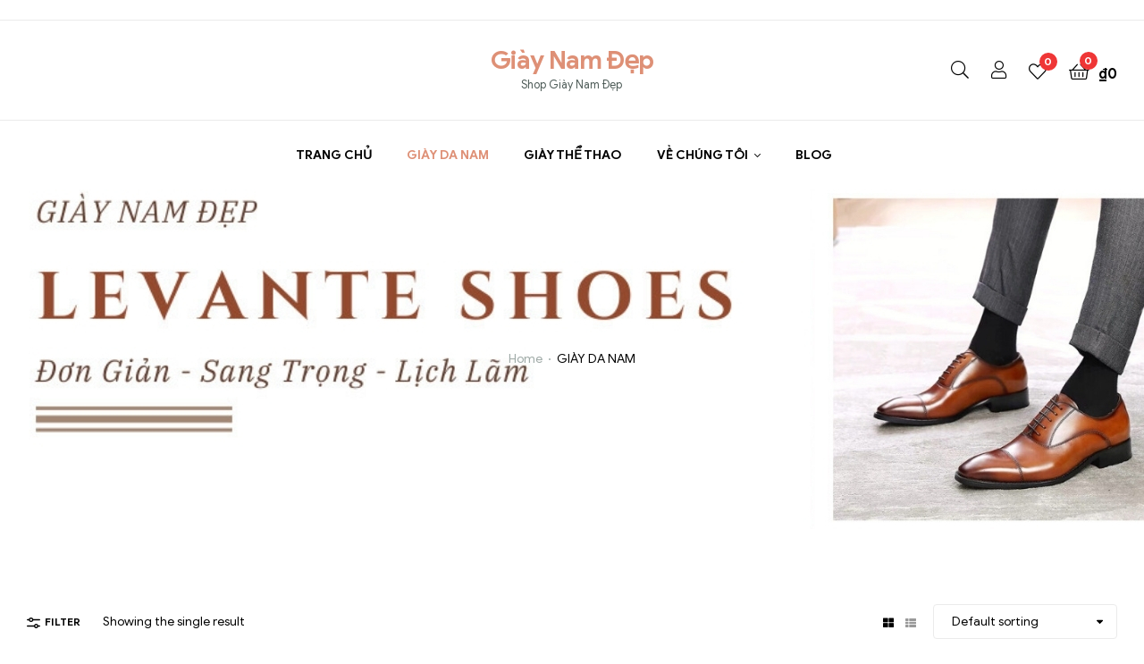

--- FILE ---
content_type: text/html; charset=UTF-8
request_url: https://giaynamdep.vn/giay-da-nam?layout=grid
body_size: 19457
content:
<!doctype html>
<html lang="vi" prefix="og: https://ogp.me/ns#" class="">
<head>
	<meta charset="UTF-8">
	<meta name="viewport" content="width=device-width, initial-scale=1, maximum-scale=2.0">
	<link rel="profile" href="//gmpg.org/xfn/11">
					<script>document.documentElement.className = document.documentElement.className + ' yes-js js_active js'</script>
					<style>img:is([sizes="auto" i], [sizes^="auto," i]) { contain-intrinsic-size: 3000px 1500px }</style>
	<link rel="dns-prefetch" href="//fonts.googleapis.com">
<link rel="dns-prefetch" href="//s.w.org">

<link rel="preload" as="font" type="font/woff2" crossorigin="anonymous" href="https://giaynamdep.vn/wp-content/themes/bridey/assets/fonts/bridey-icon.woff2">

<!-- Search Engine Optimization by Rank Math - https://s.rankmath.com/home -->
<title>Giày Da Nam Cao Cấp - Đẹp - Thời Trang Công Sở - Hàng Hiệu - Levante</title>
<meta name="description" content="Giày da nam cao cấp, đẹp, thời trang công sở, trẻ trung , da thật, hàng hiệu. Giày da nam công sở, cao cổ, buộc dây, nhập khẩu chính hãng. Hà Nội, TpHCM, Đà Nẵng"/>
<meta name="robots" content="follow, index, max-snippet:-1, max-video-preview:-1, max-image-preview:large"/>
<link rel="canonical" href="https://giaynamdep.vn/giay-da-nam" />
<meta property="og:locale" content="vi_VN" />
<meta property="og:type" content="article" />
<meta property="og:title" content="Giày Da Nam Cao Cấp - Đẹp - Thời Trang Công Sở - Hàng Hiệu - Levante" />
<meta property="og:description" content="Giày da nam cao cấp, đẹp, thời trang công sở, trẻ trung , da thật, hàng hiệu. Giày da nam công sở, cao cổ, buộc dây, nhập khẩu chính hãng. Hà Nội, TpHCM, Đà Nẵng" />
<meta property="og:url" content="https://giaynamdep.vn/giay-da-nam" />
<meta property="og:site_name" content="Giày Nam Đẹp" />
<meta property="article:publisher" content="https://www.facebook.com/Gi%C3%A0y-Nam-%C4%90%E1%BA%B9p-Levante-Shoes-220923976561991" />
<meta property="og:image" content="https://giaynamdep.vn/wp-content/uploads/2020/05/giay-nam-dep-37.jpg" />
<meta property="og:image:secure_url" content="https://giaynamdep.vn/wp-content/uploads/2020/05/giay-nam-dep-37.jpg" />
<meta property="og:image:width" content="396" />
<meta property="og:image:height" content="396" />
<meta property="og:image:type" content="image/jpeg" />
<meta name="twitter:card" content="summary_large_image" />
<meta name="twitter:title" content="Giày Da Nam Cao Cấp - Đẹp - Thời Trang Công Sở - Hàng Hiệu - Levante" />
<meta name="twitter:description" content="Giày da nam cao cấp, đẹp, thời trang công sở, trẻ trung , da thật, hàng hiệu. Giày da nam công sở, cao cổ, buộc dây, nhập khẩu chính hãng. Hà Nội, TpHCM, Đà Nẵng" />
<meta name="twitter:image" content="https://giaynamdep.vn/wp-content/uploads/2020/05/giay-nam-dep-25.jpg" />
<script type="application/ld+json" class="rank-math-schema">{"@context":"https://schema.org","@graph":[{"@type":"Organization","@id":"https://giaynamdep.vn/#organization","name":"Gi\u00e0y Nam \u0110\u1eb9p"},{"@type":"WebSite","@id":"https://giaynamdep.vn/#website","url":"https://giaynamdep.vn","name":"Gi\u00e0y Nam \u0110\u1eb9p","publisher":{"@id":"https://giaynamdep.vn/#organization"},"inLanguage":"vi"},{"@type":"ImageObject","@id":"https://giaynamdep.vn/wp-content/uploads/2020/05/giay-nam-dep-19.jpg","url":"https://giaynamdep.vn/wp-content/uploads/2020/05/giay-nam-dep-19.jpg","width":"396","height":"396","inLanguage":"vi"},{"@type":"CollectionPage","@id":"https://giaynamdep.vn/giay-da-nam#webpage","url":"https://giaynamdep.vn/giay-da-nam","name":"Gi\u00e0y Da Nam Cao C\u1ea5p - \u0110\u1eb9p - Th\u1eddi Trang C\u00f4ng S\u1edf - H\u00e0ng Hi\u1ec7u - Levante","isPartOf":{"@id":"https://giaynamdep.vn/#website"},"primaryImageOfPage":{"@id":"https://giaynamdep.vn/wp-content/uploads/2020/05/giay-nam-dep-19.jpg"},"inLanguage":"vi"}]}</script>
<!-- /Rank Math WordPress SEO plugin -->

<link rel='dns-prefetch' href='//fonts.googleapis.com' />
<link rel='preconnect' href='https://fonts.gstatic.com' crossorigin />
<link rel="alternate" type="application/rss+xml" title="Dòng thông tin Giày Nam Đẹp &raquo;" href="https://giaynamdep.vn/feed" />
<link rel="alternate" type="application/rss+xml" title="Giày Nam Đẹp &raquo; Dòng bình luận" href="https://giaynamdep.vn/comments/feed" />
<link rel="alternate" type="application/rss+xml" title="Nguồn cấp Giày Nam Đẹp &raquo; GIÀY DA NAM Category" href="https://giaynamdep.vn/giay-da-nam/feed" />
<script type="text/javascript">
/* <![CDATA[ */
window._wpemojiSettings = {"baseUrl":"https:\/\/s.w.org\/images\/core\/emoji\/16.0.1\/72x72\/","ext":".png","svgUrl":"https:\/\/s.w.org\/images\/core\/emoji\/16.0.1\/svg\/","svgExt":".svg","source":{"concatemoji":"https:\/\/giaynamdep.vn\/wp-includes\/js\/wp-emoji-release.min.js?ver=6.8.3"}};
/*! This file is auto-generated */
!function(s,n){var o,i,e;function c(e){try{var t={supportTests:e,timestamp:(new Date).valueOf()};sessionStorage.setItem(o,JSON.stringify(t))}catch(e){}}function p(e,t,n){e.clearRect(0,0,e.canvas.width,e.canvas.height),e.fillText(t,0,0);var t=new Uint32Array(e.getImageData(0,0,e.canvas.width,e.canvas.height).data),a=(e.clearRect(0,0,e.canvas.width,e.canvas.height),e.fillText(n,0,0),new Uint32Array(e.getImageData(0,0,e.canvas.width,e.canvas.height).data));return t.every(function(e,t){return e===a[t]})}function u(e,t){e.clearRect(0,0,e.canvas.width,e.canvas.height),e.fillText(t,0,0);for(var n=e.getImageData(16,16,1,1),a=0;a<n.data.length;a++)if(0!==n.data[a])return!1;return!0}function f(e,t,n,a){switch(t){case"flag":return n(e,"\ud83c\udff3\ufe0f\u200d\u26a7\ufe0f","\ud83c\udff3\ufe0f\u200b\u26a7\ufe0f")?!1:!n(e,"\ud83c\udde8\ud83c\uddf6","\ud83c\udde8\u200b\ud83c\uddf6")&&!n(e,"\ud83c\udff4\udb40\udc67\udb40\udc62\udb40\udc65\udb40\udc6e\udb40\udc67\udb40\udc7f","\ud83c\udff4\u200b\udb40\udc67\u200b\udb40\udc62\u200b\udb40\udc65\u200b\udb40\udc6e\u200b\udb40\udc67\u200b\udb40\udc7f");case"emoji":return!a(e,"\ud83e\udedf")}return!1}function g(e,t,n,a){var r="undefined"!=typeof WorkerGlobalScope&&self instanceof WorkerGlobalScope?new OffscreenCanvas(300,150):s.createElement("canvas"),o=r.getContext("2d",{willReadFrequently:!0}),i=(o.textBaseline="top",o.font="600 32px Arial",{});return e.forEach(function(e){i[e]=t(o,e,n,a)}),i}function t(e){var t=s.createElement("script");t.src=e,t.defer=!0,s.head.appendChild(t)}"undefined"!=typeof Promise&&(o="wpEmojiSettingsSupports",i=["flag","emoji"],n.supports={everything:!0,everythingExceptFlag:!0},e=new Promise(function(e){s.addEventListener("DOMContentLoaded",e,{once:!0})}),new Promise(function(t){var n=function(){try{var e=JSON.parse(sessionStorage.getItem(o));if("object"==typeof e&&"number"==typeof e.timestamp&&(new Date).valueOf()<e.timestamp+604800&&"object"==typeof e.supportTests)return e.supportTests}catch(e){}return null}();if(!n){if("undefined"!=typeof Worker&&"undefined"!=typeof OffscreenCanvas&&"undefined"!=typeof URL&&URL.createObjectURL&&"undefined"!=typeof Blob)try{var e="postMessage("+g.toString()+"("+[JSON.stringify(i),f.toString(),p.toString(),u.toString()].join(",")+"));",a=new Blob([e],{type:"text/javascript"}),r=new Worker(URL.createObjectURL(a),{name:"wpTestEmojiSupports"});return void(r.onmessage=function(e){c(n=e.data),r.terminate(),t(n)})}catch(e){}c(n=g(i,f,p,u))}t(n)}).then(function(e){for(var t in e)n.supports[t]=e[t],n.supports.everything=n.supports.everything&&n.supports[t],"flag"!==t&&(n.supports.everythingExceptFlag=n.supports.everythingExceptFlag&&n.supports[t]);n.supports.everythingExceptFlag=n.supports.everythingExceptFlag&&!n.supports.flag,n.DOMReady=!1,n.readyCallback=function(){n.DOMReady=!0}}).then(function(){return e}).then(function(){var e;n.supports.everything||(n.readyCallback(),(e=n.source||{}).concatemoji?t(e.concatemoji):e.wpemoji&&e.twemoji&&(t(e.twemoji),t(e.wpemoji)))}))}((window,document),window._wpemojiSettings);
/* ]]> */
</script>
<style id='wp-emoji-styles-inline-css' type='text/css'>

	img.wp-smiley, img.emoji {
		display: inline !important;
		border: none !important;
		box-shadow: none !important;
		height: 1em !important;
		width: 1em !important;
		margin: 0 0.07em !important;
		vertical-align: -0.1em !important;
		background: none !important;
		padding: 0 !important;
	}
</style>
<link rel='stylesheet' id='wp-block-library-css' href='https://giaynamdep.vn/wp-includes/css/dist/block-library/style.min.css?ver=6.8.3' type='text/css' media='all' />
<style id='wp-block-library-theme-inline-css' type='text/css'>
.wp-block-audio :where(figcaption){color:#555;font-size:13px;text-align:center}.is-dark-theme .wp-block-audio :where(figcaption){color:#ffffffa6}.wp-block-audio{margin:0 0 1em}.wp-block-code{border:1px solid #ccc;border-radius:4px;font-family:Menlo,Consolas,monaco,monospace;padding:.8em 1em}.wp-block-embed :where(figcaption){color:#555;font-size:13px;text-align:center}.is-dark-theme .wp-block-embed :where(figcaption){color:#ffffffa6}.wp-block-embed{margin:0 0 1em}.blocks-gallery-caption{color:#555;font-size:13px;text-align:center}.is-dark-theme .blocks-gallery-caption{color:#ffffffa6}:root :where(.wp-block-image figcaption){color:#555;font-size:13px;text-align:center}.is-dark-theme :root :where(.wp-block-image figcaption){color:#ffffffa6}.wp-block-image{margin:0 0 1em}.wp-block-pullquote{border-bottom:4px solid;border-top:4px solid;color:currentColor;margin-bottom:1.75em}.wp-block-pullquote cite,.wp-block-pullquote footer,.wp-block-pullquote__citation{color:currentColor;font-size:.8125em;font-style:normal;text-transform:uppercase}.wp-block-quote{border-left:.25em solid;margin:0 0 1.75em;padding-left:1em}.wp-block-quote cite,.wp-block-quote footer{color:currentColor;font-size:.8125em;font-style:normal;position:relative}.wp-block-quote:where(.has-text-align-right){border-left:none;border-right:.25em solid;padding-left:0;padding-right:1em}.wp-block-quote:where(.has-text-align-center){border:none;padding-left:0}.wp-block-quote.is-large,.wp-block-quote.is-style-large,.wp-block-quote:where(.is-style-plain){border:none}.wp-block-search .wp-block-search__label{font-weight:700}.wp-block-search__button{border:1px solid #ccc;padding:.375em .625em}:where(.wp-block-group.has-background){padding:1.25em 2.375em}.wp-block-separator.has-css-opacity{opacity:.4}.wp-block-separator{border:none;border-bottom:2px solid;margin-left:auto;margin-right:auto}.wp-block-separator.has-alpha-channel-opacity{opacity:1}.wp-block-separator:not(.is-style-wide):not(.is-style-dots){width:100px}.wp-block-separator.has-background:not(.is-style-dots){border-bottom:none;height:1px}.wp-block-separator.has-background:not(.is-style-wide):not(.is-style-dots){height:2px}.wp-block-table{margin:0 0 1em}.wp-block-table td,.wp-block-table th{word-break:normal}.wp-block-table :where(figcaption){color:#555;font-size:13px;text-align:center}.is-dark-theme .wp-block-table :where(figcaption){color:#ffffffa6}.wp-block-video :where(figcaption){color:#555;font-size:13px;text-align:center}.is-dark-theme .wp-block-video :where(figcaption){color:#ffffffa6}.wp-block-video{margin:0 0 1em}:root :where(.wp-block-template-part.has-background){margin-bottom:0;margin-top:0;padding:1.25em 2.375em}
</style>
<style id='classic-theme-styles-inline-css' type='text/css'>
/*! This file is auto-generated */
.wp-block-button__link{color:#fff;background-color:#32373c;border-radius:9999px;box-shadow:none;text-decoration:none;padding:calc(.667em + 2px) calc(1.333em + 2px);font-size:1.125em}.wp-block-file__button{background:#32373c;color:#fff;text-decoration:none}
</style>
<link rel='stylesheet' id='wc-blocks-vendors-style-css' href='https://giaynamdep.vn/wp-content/plugins/woocommerce/packages/woocommerce-blocks/build/wc-blocks-vendors-style.css?ver=5.5.1' type='text/css' media='all' />
<link rel='stylesheet' id='wc-blocks-style-css' href='https://giaynamdep.vn/wp-content/plugins/woocommerce/packages/woocommerce-blocks/build/wc-blocks-style.css?ver=5.5.1' type='text/css' media='all' />
<link rel='stylesheet' id='jquery-selectBox-css' href='https://giaynamdep.vn/wp-content/plugins/yith-woocommerce-wishlist/assets/css/jquery.selectBox.css?ver=1.2.0' type='text/css' media='all' />
<link rel='stylesheet' id='yith-wcwl-font-awesome-css' href='https://giaynamdep.vn/wp-content/plugins/yith-woocommerce-wishlist/assets/css/font-awesome.css?ver=4.7.0' type='text/css' media='all' />
<link rel='stylesheet' id='woocommerce_prettyPhoto_css-css' href='//giaynamdep.vn/wp-content/plugins/woocommerce/assets/css/prettyPhoto.css?ver=3.1.6' type='text/css' media='all' />
<link rel='stylesheet' id='yith-wcwl-main-css' href='https://giaynamdep.vn/wp-content/plugins/yith-woocommerce-wishlist/assets/css/style.css?ver=3.0.25' type='text/css' media='all' />
<style id='yith-wcwl-main-inline-css' type='text/css'>
.yith-wcwl-share li a{color: #FFFFFF;}.yith-wcwl-share li a:hover{color: #FFFFFF;}.yith-wcwl-share a.facebook{background: #39599E; background-color: #39599E;}.yith-wcwl-share a.facebook:hover{background: #39599E; background-color: #39599E;}.yith-wcwl-share a.twitter{background: #45AFE2; background-color: #45AFE2;}.yith-wcwl-share a.twitter:hover{background: #39599E; background-color: #39599E;}.yith-wcwl-share a.pinterest{background: #AB2E31; background-color: #AB2E31;}.yith-wcwl-share a.pinterest:hover{background: #39599E; background-color: #39599E;}.yith-wcwl-share a.email{background: #FBB102; background-color: #FBB102;}.yith-wcwl-share a.email:hover{background: #39599E; background-color: #39599E;}.yith-wcwl-share a.whatsapp{background: #00A901; background-color: #00A901;}.yith-wcwl-share a.whatsapp:hover{background: #39599E; background-color: #39599E;}
</style>
<link rel='stylesheet' id='bridey-gutenberg-blocks-css' href='https://giaynamdep.vn/wp-content/themes/bridey/assets/css/base/gutenberg-blocks.css?ver=1.4.0' type='text/css' media='all' />
<style id='global-styles-inline-css' type='text/css'>
:root{--wp--preset--aspect-ratio--square: 1;--wp--preset--aspect-ratio--4-3: 4/3;--wp--preset--aspect-ratio--3-4: 3/4;--wp--preset--aspect-ratio--3-2: 3/2;--wp--preset--aspect-ratio--2-3: 2/3;--wp--preset--aspect-ratio--16-9: 16/9;--wp--preset--aspect-ratio--9-16: 9/16;--wp--preset--color--black: #000000;--wp--preset--color--cyan-bluish-gray: #abb8c3;--wp--preset--color--white: #ffffff;--wp--preset--color--pale-pink: #f78da7;--wp--preset--color--vivid-red: #cf2e2e;--wp--preset--color--luminous-vivid-orange: #ff6900;--wp--preset--color--luminous-vivid-amber: #fcb900;--wp--preset--color--light-green-cyan: #7bdcb5;--wp--preset--color--vivid-green-cyan: #00d084;--wp--preset--color--pale-cyan-blue: #8ed1fc;--wp--preset--color--vivid-cyan-blue: #0693e3;--wp--preset--color--vivid-purple: #9b51e0;--wp--preset--gradient--vivid-cyan-blue-to-vivid-purple: linear-gradient(135deg,rgba(6,147,227,1) 0%,rgb(155,81,224) 100%);--wp--preset--gradient--light-green-cyan-to-vivid-green-cyan: linear-gradient(135deg,rgb(122,220,180) 0%,rgb(0,208,130) 100%);--wp--preset--gradient--luminous-vivid-amber-to-luminous-vivid-orange: linear-gradient(135deg,rgba(252,185,0,1) 0%,rgba(255,105,0,1) 100%);--wp--preset--gradient--luminous-vivid-orange-to-vivid-red: linear-gradient(135deg,rgba(255,105,0,1) 0%,rgb(207,46,46) 100%);--wp--preset--gradient--very-light-gray-to-cyan-bluish-gray: linear-gradient(135deg,rgb(238,238,238) 0%,rgb(169,184,195) 100%);--wp--preset--gradient--cool-to-warm-spectrum: linear-gradient(135deg,rgb(74,234,220) 0%,rgb(151,120,209) 20%,rgb(207,42,186) 40%,rgb(238,44,130) 60%,rgb(251,105,98) 80%,rgb(254,248,76) 100%);--wp--preset--gradient--blush-light-purple: linear-gradient(135deg,rgb(255,206,236) 0%,rgb(152,150,240) 100%);--wp--preset--gradient--blush-bordeaux: linear-gradient(135deg,rgb(254,205,165) 0%,rgb(254,45,45) 50%,rgb(107,0,62) 100%);--wp--preset--gradient--luminous-dusk: linear-gradient(135deg,rgb(255,203,112) 0%,rgb(199,81,192) 50%,rgb(65,88,208) 100%);--wp--preset--gradient--pale-ocean: linear-gradient(135deg,rgb(255,245,203) 0%,rgb(182,227,212) 50%,rgb(51,167,181) 100%);--wp--preset--gradient--electric-grass: linear-gradient(135deg,rgb(202,248,128) 0%,rgb(113,206,126) 100%);--wp--preset--gradient--midnight: linear-gradient(135deg,rgb(2,3,129) 0%,rgb(40,116,252) 100%);--wp--preset--font-size--small: 14px;--wp--preset--font-size--medium: 23px;--wp--preset--font-size--large: 26px;--wp--preset--font-size--x-large: 42px;--wp--preset--font-size--normal: 16px;--wp--preset--font-size--huge: 37px;--wp--preset--spacing--20: 0.44rem;--wp--preset--spacing--30: 0.67rem;--wp--preset--spacing--40: 1rem;--wp--preset--spacing--50: 1.5rem;--wp--preset--spacing--60: 2.25rem;--wp--preset--spacing--70: 3.38rem;--wp--preset--spacing--80: 5.06rem;--wp--preset--shadow--natural: 6px 6px 9px rgba(0, 0, 0, 0.2);--wp--preset--shadow--deep: 12px 12px 50px rgba(0, 0, 0, 0.4);--wp--preset--shadow--sharp: 6px 6px 0px rgba(0, 0, 0, 0.2);--wp--preset--shadow--outlined: 6px 6px 0px -3px rgba(255, 255, 255, 1), 6px 6px rgba(0, 0, 0, 1);--wp--preset--shadow--crisp: 6px 6px 0px rgba(0, 0, 0, 1);}:where(.is-layout-flex){gap: 0.5em;}:where(.is-layout-grid){gap: 0.5em;}body .is-layout-flex{display: flex;}.is-layout-flex{flex-wrap: wrap;align-items: center;}.is-layout-flex > :is(*, div){margin: 0;}body .is-layout-grid{display: grid;}.is-layout-grid > :is(*, div){margin: 0;}:where(.wp-block-columns.is-layout-flex){gap: 2em;}:where(.wp-block-columns.is-layout-grid){gap: 2em;}:where(.wp-block-post-template.is-layout-flex){gap: 1.25em;}:where(.wp-block-post-template.is-layout-grid){gap: 1.25em;}.has-black-color{color: var(--wp--preset--color--black) !important;}.has-cyan-bluish-gray-color{color: var(--wp--preset--color--cyan-bluish-gray) !important;}.has-white-color{color: var(--wp--preset--color--white) !important;}.has-pale-pink-color{color: var(--wp--preset--color--pale-pink) !important;}.has-vivid-red-color{color: var(--wp--preset--color--vivid-red) !important;}.has-luminous-vivid-orange-color{color: var(--wp--preset--color--luminous-vivid-orange) !important;}.has-luminous-vivid-amber-color{color: var(--wp--preset--color--luminous-vivid-amber) !important;}.has-light-green-cyan-color{color: var(--wp--preset--color--light-green-cyan) !important;}.has-vivid-green-cyan-color{color: var(--wp--preset--color--vivid-green-cyan) !important;}.has-pale-cyan-blue-color{color: var(--wp--preset--color--pale-cyan-blue) !important;}.has-vivid-cyan-blue-color{color: var(--wp--preset--color--vivid-cyan-blue) !important;}.has-vivid-purple-color{color: var(--wp--preset--color--vivid-purple) !important;}.has-black-background-color{background-color: var(--wp--preset--color--black) !important;}.has-cyan-bluish-gray-background-color{background-color: var(--wp--preset--color--cyan-bluish-gray) !important;}.has-white-background-color{background-color: var(--wp--preset--color--white) !important;}.has-pale-pink-background-color{background-color: var(--wp--preset--color--pale-pink) !important;}.has-vivid-red-background-color{background-color: var(--wp--preset--color--vivid-red) !important;}.has-luminous-vivid-orange-background-color{background-color: var(--wp--preset--color--luminous-vivid-orange) !important;}.has-luminous-vivid-amber-background-color{background-color: var(--wp--preset--color--luminous-vivid-amber) !important;}.has-light-green-cyan-background-color{background-color: var(--wp--preset--color--light-green-cyan) !important;}.has-vivid-green-cyan-background-color{background-color: var(--wp--preset--color--vivid-green-cyan) !important;}.has-pale-cyan-blue-background-color{background-color: var(--wp--preset--color--pale-cyan-blue) !important;}.has-vivid-cyan-blue-background-color{background-color: var(--wp--preset--color--vivid-cyan-blue) !important;}.has-vivid-purple-background-color{background-color: var(--wp--preset--color--vivid-purple) !important;}.has-black-border-color{border-color: var(--wp--preset--color--black) !important;}.has-cyan-bluish-gray-border-color{border-color: var(--wp--preset--color--cyan-bluish-gray) !important;}.has-white-border-color{border-color: var(--wp--preset--color--white) !important;}.has-pale-pink-border-color{border-color: var(--wp--preset--color--pale-pink) !important;}.has-vivid-red-border-color{border-color: var(--wp--preset--color--vivid-red) !important;}.has-luminous-vivid-orange-border-color{border-color: var(--wp--preset--color--luminous-vivid-orange) !important;}.has-luminous-vivid-amber-border-color{border-color: var(--wp--preset--color--luminous-vivid-amber) !important;}.has-light-green-cyan-border-color{border-color: var(--wp--preset--color--light-green-cyan) !important;}.has-vivid-green-cyan-border-color{border-color: var(--wp--preset--color--vivid-green-cyan) !important;}.has-pale-cyan-blue-border-color{border-color: var(--wp--preset--color--pale-cyan-blue) !important;}.has-vivid-cyan-blue-border-color{border-color: var(--wp--preset--color--vivid-cyan-blue) !important;}.has-vivid-purple-border-color{border-color: var(--wp--preset--color--vivid-purple) !important;}.has-vivid-cyan-blue-to-vivid-purple-gradient-background{background: var(--wp--preset--gradient--vivid-cyan-blue-to-vivid-purple) !important;}.has-light-green-cyan-to-vivid-green-cyan-gradient-background{background: var(--wp--preset--gradient--light-green-cyan-to-vivid-green-cyan) !important;}.has-luminous-vivid-amber-to-luminous-vivid-orange-gradient-background{background: var(--wp--preset--gradient--luminous-vivid-amber-to-luminous-vivid-orange) !important;}.has-luminous-vivid-orange-to-vivid-red-gradient-background{background: var(--wp--preset--gradient--luminous-vivid-orange-to-vivid-red) !important;}.has-very-light-gray-to-cyan-bluish-gray-gradient-background{background: var(--wp--preset--gradient--very-light-gray-to-cyan-bluish-gray) !important;}.has-cool-to-warm-spectrum-gradient-background{background: var(--wp--preset--gradient--cool-to-warm-spectrum) !important;}.has-blush-light-purple-gradient-background{background: var(--wp--preset--gradient--blush-light-purple) !important;}.has-blush-bordeaux-gradient-background{background: var(--wp--preset--gradient--blush-bordeaux) !important;}.has-luminous-dusk-gradient-background{background: var(--wp--preset--gradient--luminous-dusk) !important;}.has-pale-ocean-gradient-background{background: var(--wp--preset--gradient--pale-ocean) !important;}.has-electric-grass-gradient-background{background: var(--wp--preset--gradient--electric-grass) !important;}.has-midnight-gradient-background{background: var(--wp--preset--gradient--midnight) !important;}.has-small-font-size{font-size: var(--wp--preset--font-size--small) !important;}.has-medium-font-size{font-size: var(--wp--preset--font-size--medium) !important;}.has-large-font-size{font-size: var(--wp--preset--font-size--large) !important;}.has-x-large-font-size{font-size: var(--wp--preset--font-size--x-large) !important;}
:where(.wp-block-post-template.is-layout-flex){gap: 1.25em;}:where(.wp-block-post-template.is-layout-grid){gap: 1.25em;}
:where(.wp-block-columns.is-layout-flex){gap: 2em;}:where(.wp-block-columns.is-layout-grid){gap: 2em;}
:root :where(.wp-block-pullquote){font-size: 1.5em;line-height: 1.6;}
</style>
<style id='woocommerce-inline-inline-css' type='text/css'>
.woocommerce form .form-row .required { visibility: visible; }
</style>
<link rel='stylesheet' id='jquery-colorbox-css' href='https://giaynamdep.vn/wp-content/plugins/yith-woocommerce-compare/assets/css/colorbox.css?ver=1.4.21' type='text/css' media='all' />
<link rel='stylesheet' id='bridey-style-css' href='https://giaynamdep.vn/wp-content/themes/bridey/style.css?ver=1.4.0' type='text/css' media='all' />
<link rel='stylesheet' id='elementor-frontend-legacy-css' href='https://giaynamdep.vn/wp-content/plugins/elementor/assets/css/frontend-legacy.min.css?ver=3.0.14' type='text/css' media='all' />
<link rel='stylesheet' id='elementor-frontend-css' href='https://giaynamdep.vn/wp-content/plugins/elementor/assets/css/frontend.min.css?ver=3.0.14' type='text/css' media='all' />
<link rel='stylesheet' id='elementor-post-169-css' href='https://giaynamdep.vn/wp-content/uploads/elementor/css/post-169.css?ver=1631002637' type='text/css' media='all' />
<link rel='stylesheet' id='woo-variation-swatches-css' href='https://giaynamdep.vn/wp-content/plugins/woo-variation-swatches/assets/css/frontend.min.css?ver=1.1.17' type='text/css' media='all' />
<style id='woo-variation-swatches-inline-css' type='text/css'>
.variable-item:not(.radio-variable-item) { width : 30px; height : 30px; } .wvs-style-squared .button-variable-item { min-width : 30px; } .button-variable-item span { font-size : 16px; }
</style>
<link rel='stylesheet' id='woo-variation-swatches-theme-override-css' href='https://giaynamdep.vn/wp-content/plugins/woo-variation-swatches/assets/css/wvs-theme-override.min.css?ver=1.1.17' type='text/css' media='all' />
<link rel='stylesheet' id='woo-variation-swatches-tooltip-css' href='https://giaynamdep.vn/wp-content/plugins/woo-variation-swatches/assets/css/frontend-tooltip.min.css?ver=1.1.17' type='text/css' media='all' />
<link rel='stylesheet' id='bridey-elementor-css' href='https://giaynamdep.vn/wp-content/themes/bridey/assets/css/base/elementor.css?ver=1.4.0' type='text/css' media='all' />
<link rel='stylesheet' id='bridey-woocommerce-style-css' href='https://giaynamdep.vn/wp-content/themes/bridey/assets/css/woocommerce/woocommerce.css?ver=1.4.0' type='text/css' media='all' />
<link rel='stylesheet' id='tooltipster-css' href='https://giaynamdep.vn/wp-content/themes/bridey/assets/css/libs/tooltipster.bundle.min.css?ver=1.4.0' type='text/css' media='all' />
<link rel='stylesheet' id='bridey-child-style-css' href='https://giaynamdep.vn/wp-content/themes/bridey-child/style.css?ver=1.4.0' type='text/css' media='all' />
<link rel="preload" as="style" href="https://fonts.googleapis.com/css?family=Marcellus:400&#038;display=swap&#038;ver=1631637476" /><link rel="stylesheet" href="https://fonts.googleapis.com/css?family=Marcellus:400&#038;display=swap&#038;ver=1631637476" media="print" onload="this.media='all'"><noscript><link rel="stylesheet" href="https://fonts.googleapis.com/css?family=Marcellus:400&#038;display=swap&#038;ver=1631637476" /></noscript><link rel='stylesheet' id='elementor-icons-shared-0-css' href='https://giaynamdep.vn/wp-content/plugins/elementor/assets/lib/font-awesome/css/fontawesome.min.css?ver=5.12.0' type='text/css' media='all' />
<link rel='stylesheet' id='elementor-icons-fa-solid-css' href='https://giaynamdep.vn/wp-content/plugins/elementor/assets/lib/font-awesome/css/solid.min.css?ver=5.12.0' type='text/css' media='all' />
<link rel='stylesheet' id='elementor-icons-fa-brands-css' href='https://giaynamdep.vn/wp-content/plugins/elementor/assets/lib/font-awesome/css/brands.min.css?ver=5.12.0' type='text/css' media='all' />
<script type="text/template" id="tmpl-variation-template">
	<div class="woocommerce-variation-description">{{{ data.variation.variation_description }}}</div>
	<div class="woocommerce-variation-price">{{{ data.variation.price_html }}}</div>
	<div class="woocommerce-variation-availability">{{{ data.variation.availability_html }}}</div>
</script>
<script type="text/template" id="tmpl-unavailable-variation-template">
	<p>Sorry, this product is unavailable. Please choose a different combination.</p>
</script>
<script type="text/javascript" src="https://giaynamdep.vn/wp-includes/js/jquery/jquery.min.js?ver=3.7.1" id="jquery-core-js"></script>
<script type="text/javascript" src="https://giaynamdep.vn/wp-includes/js/jquery/jquery-migrate.min.js?ver=3.4.1" id="jquery-migrate-js"></script>
<script type="text/javascript" src="https://giaynamdep.vn/wp-content/plugins/granular-controls-for-elementor/assets/js/jarallax.js?ver=1.0.5" id="granule-parallax-js-js"></script>
<link rel="https://api.w.org/" href="https://giaynamdep.vn/wp-json/" /><link rel="alternate" title="JSON" type="application/json" href="https://giaynamdep.vn/wp-json/wp/v2/product_cat/131" /><link rel="EditURI" type="application/rsd+xml" title="RSD" href="https://giaynamdep.vn/xmlrpc.php?rsd" />
<meta name="generator" content="WordPress 6.8.3" />
<meta name="framework" content="Redux 4.2.14" /><meta name="google-site-verification" content="w5r9bJkY79cBDiN7y15T2lsbGbM1iKVfB5g3ej6NZng" />
<meta name="ahrefs-site-verification" content="11da9e76682cd2b311d137427a783cf7890023a56152709fd2ba32324ea6db5b">
	<noscript><style>.woocommerce-product-gallery{ opacity: 1 !important; }</style></noscript>
	<meta name="generator" content="Powered by Slider Revolution 6.5.6 - responsive, Mobile-Friendly Slider Plugin for WordPress with comfortable drag and drop interface." />
<script type="text/javascript">function setREVStartSize(e){
			//window.requestAnimationFrame(function() {				 
				window.RSIW = window.RSIW===undefined ? window.innerWidth : window.RSIW;	
				window.RSIH = window.RSIH===undefined ? window.innerHeight : window.RSIH;	
				try {								
					var pw = document.getElementById(e.c).parentNode.offsetWidth,
						newh;
					pw = pw===0 || isNaN(pw) ? window.RSIW : pw;
					e.tabw = e.tabw===undefined ? 0 : parseInt(e.tabw);
					e.thumbw = e.thumbw===undefined ? 0 : parseInt(e.thumbw);
					e.tabh = e.tabh===undefined ? 0 : parseInt(e.tabh);
					e.thumbh = e.thumbh===undefined ? 0 : parseInt(e.thumbh);
					e.tabhide = e.tabhide===undefined ? 0 : parseInt(e.tabhide);
					e.thumbhide = e.thumbhide===undefined ? 0 : parseInt(e.thumbhide);
					e.mh = e.mh===undefined || e.mh=="" || e.mh==="auto" ? 0 : parseInt(e.mh,0);		
					if(e.layout==="fullscreen" || e.l==="fullscreen") 						
						newh = Math.max(e.mh,window.RSIH);					
					else{					
						e.gw = Array.isArray(e.gw) ? e.gw : [e.gw];
						for (var i in e.rl) if (e.gw[i]===undefined || e.gw[i]===0) e.gw[i] = e.gw[i-1];					
						e.gh = e.el===undefined || e.el==="" || (Array.isArray(e.el) && e.el.length==0)? e.gh : e.el;
						e.gh = Array.isArray(e.gh) ? e.gh : [e.gh];
						for (var i in e.rl) if (e.gh[i]===undefined || e.gh[i]===0) e.gh[i] = e.gh[i-1];
											
						var nl = new Array(e.rl.length),
							ix = 0,						
							sl;					
						e.tabw = e.tabhide>=pw ? 0 : e.tabw;
						e.thumbw = e.thumbhide>=pw ? 0 : e.thumbw;
						e.tabh = e.tabhide>=pw ? 0 : e.tabh;
						e.thumbh = e.thumbhide>=pw ? 0 : e.thumbh;					
						for (var i in e.rl) nl[i] = e.rl[i]<window.RSIW ? 0 : e.rl[i];
						sl = nl[0];									
						for (var i in nl) if (sl>nl[i] && nl[i]>0) { sl = nl[i]; ix=i;}															
						var m = pw>(e.gw[ix]+e.tabw+e.thumbw) ? 1 : (pw-(e.tabw+e.thumbw)) / (e.gw[ix]);					
						newh =  (e.gh[ix] * m) + (e.tabh + e.thumbh);
					}
					var el = document.getElementById(e.c);
					if (el!==null && el) el.style.height = newh+"px";					
					el = document.getElementById(e.c+"_wrapper");
					if (el!==null && el) {
						el.style.height = newh+"px";
						el.style.display = "block";
					}
				} catch(e){
					console.log("Failure at Presize of Slider:" + e)
				}					   
			//});
		  };</script>
		<style type="text/css" id="wp-custom-css">
			.video-container {
    overflow: hidden;
    position: relative;
    width:100%;
}

.video-container::after {
    padding-top: 56.25%;
    display: block;
    content: '';
}

.video-container iframe {
    position: absolute;
    top: 0;
    left: 0;
    width: 100%;
    height: 100%;
}

chỉnh css có thể bạn thích

element.style {
}
.related > b:first-child, .upsells > b:first-child {
    font-family: "Marcellus", "HelveticaNeue-Light", "Helvetica Neue Light", "Helvetica Neue", Helvetica, Arial, "Lucida Grande", sans-serif;
    font-size: 30px;
    font-weight: 400;
    margin-bottom: 1.4em;
    text-align: center;
}

@media only screen and ( max-width: 980px ) {
.woocommerce-page ul.products li.product:nth-child(n) {
width: 47.6% !important;
margin-right: 4px !important;
	margin-left: 4px !important;
	padding-left : 0px !important;
		padding-right : 0px !important;
}	
}
.woocommerce-page ul.products li.product:nth-child(2n) {
margin-right: 0 !important;
}
}


		</style>
		<style id="bridey_options-dynamic-css" title="dynamic-css" class="redux-options-output">body, button, input, textarea{font-display:swap;}h1, h2, h3, h4, h5, h6, blockquote, .widget .widget-title{font-family:Marcellus;font-weight:400;font-style:normal;font-display:swap;}.bridey-breadcrumb{background-image:url('https://giaynamdep.vn/wp-content/uploads/2020/05/giay-nam-baner.jpg');}</style></head>
<body data-rsssl=1 class="archive tax-product_cat term-giay-da-nam term-131 wp-embed-responsive wp-theme-bridey wp-child-theme-bridey-child theme-bridey woocommerce woocommerce-page woocommerce-no-js fpt-template-bridey woo-variation-swatches wvs-theme-bridey-child wvs-theme-child-bridey wvs-style-squared wvs-attr-behavior-blur wvs-tooltip wvs-css wvs-show-label chrome has-post-thumbnail bridey-layout-wide woocommerce-active product-style-1 bridey-archive-product bridey-full-width-content single-product-1 bridey-footer-builder elementor-default elementor-kit-3309">

<div id="page" class="hfeed site">
	<header id="masthead" class="site-header header-1" role="banner" style="">
	<div class="header-container">
		<div class="container header-top desktop-hide-down">
			<div class="row header-top-inner">
				<div class="column-6 column-tablet-8 d-flex align-items-center">
							<div class="site-welcome">
					</div>
						</div>
				<div class="column-6 column-tablet-4 text-right align-items-center">
									</div>
			</div>
		</div>
		<div class="header-divider tablet-hide-down"></div>
		<div class="container header-main">
			<div class="row align-items-center">
				<div class="column-12 header-left column-desktop-4 desktop-hide-down">
									</div>
				<div class="column-12 header-center column-desktop-4 d-flex align-items-center">
							<div class="site-branding">
			<div class="beta site-title"><a href="https://giaynamdep.vn/" rel="home">Giày Nam Đẹp</a></div><p class="site-description">Shop Giày Nam Đẹp</p>		</div>
								<div class="site-header-cart header-cart-mobile">
							        <a class="cart-contents" href="https://giaynamdep.vn/cart" title="View your shopping cart">
			            <span class="count">0</span>
			<span class="woocommerce-Price-amount amount"><span class="woocommerce-Price-currencySymbol">&#8363;</span>0</span>        </a>
								</div>
														<a href="#" class="menu-mobile-nav-button">
				<span class="toggle-text screen-reader-text">Menu</span>
				<i class="bridey-icon-bars"></i>
			</a>
							</div>
				<div class="column-desktop-4 header-right tablet-hide-down desktop-hide-down">
					<div class="header-group-action">
								<div class="site-header-search">
			<a href="#" class="button-search-popup"><i class="bridey-icon-search"></i></a>
		</div>
				<div class="site-header-account">
			<a href="https://giaynamdep.vn/my-account"><i class="bridey-icon-user"></i></a>
			<div class="account-dropdown">

			</div>
		</div>
		            <div class="site-header-wishlist">
                <a class="header-wishlist" href="https://giaynamdep.vn/wishlist">
                    <i class="bridey-icon-heart"></i>
                    <span class="count">0</span>
                </a>
            </div>
			            <div class="site-header-cart menu">
				        <a class="cart-contents" href="https://giaynamdep.vn/cart" title="View your shopping cart">
			            <span class="count">0</span>
			<span class="woocommerce-Price-amount amount"><span class="woocommerce-Price-currencySymbol">&#8363;</span>0</span>        </a>
						            </div>
								</div>
				</div>
			</div>
		</div>
		<div class="header-divider desktop-hide-down"></div>
		<div class="container header-navigation desktop-hide-down">
					<nav class="main-navigation" role="navigation" aria-label="Primary Navigation">
			<div class="primary-navigation"><ul id="menu-main-menu" class="menu"><li id="menu-item-2777" class="menu-item menu-item-type-post_type menu-item-object-page menu-item-home menu-item-2777"><a href="https://giaynamdep.vn/">TRANG CHỦ</a></li>
<li id="menu-item-3464" class="menu-item menu-item-type-taxonomy menu-item-object-product_cat current-menu-item menu-item-3464"><a href="https://giaynamdep.vn/giay-da-nam" aria-current="page">GIÀY DA NAM</a></li>
<li id="menu-item-3465" class="menu-item menu-item-type-taxonomy menu-item-object-product_cat menu-item-3465"><a href="https://giaynamdep.vn/giay-the-thao">GIÀY THỂ THAO</a></li>
<li id="menu-item-1061" class="menu-item menu-item-type-post_type menu-item-object-page menu-item-has-children menu-item-1061"><a href="https://giaynamdep.vn/about-us">VỀ CHÚNG TÔI</a>
<ul class="sub-menu">
	<li id="menu-item-1063" class="menu-item menu-item-type-post_type menu-item-object-page menu-item-1063"><a href="https://giaynamdep.vn/our-team">Our Team</a></li>
	<li id="menu-item-2006" class="menu-item menu-item-type-post_type menu-item-object-page menu-item-2006"><a href="https://giaynamdep.vn/contact-us">LIÊN HỆ</a></li>
</ul>
</li>
<li id="menu-item-263" class="menu-item menu-item-type-post_type menu-item-object-page menu-item-263"><a href="https://giaynamdep.vn/blog">BLOG</a></li>
</ul></div>		</nav>
				</div>
	</div>
</header><!-- #masthead -->
    <div class="header-sticky hide-scroll-down">
        <div class="col-full">
            <div class="header-group-layout">
						<div class="site-branding">
			<div class="beta site-title"><a href="https://giaynamdep.vn/" rel="home">Giày Nam Đẹp</a></div><p class="site-description">Shop Giày Nam Đẹp</p>		</div>
				<nav class="main-navigation" role="navigation" aria-label="Primary Navigation">
			<div class="primary-navigation"><ul id="menu-main-menu-1" class="menu"><li class="menu-item menu-item-type-post_type menu-item-object-page menu-item-home menu-item-2777"><a href="https://giaynamdep.vn/">TRANG CHỦ</a></li>
<li class="menu-item menu-item-type-taxonomy menu-item-object-product_cat current-menu-item menu-item-3464"><a href="https://giaynamdep.vn/giay-da-nam" aria-current="page">GIÀY DA NAM</a></li>
<li class="menu-item menu-item-type-taxonomy menu-item-object-product_cat menu-item-3465"><a href="https://giaynamdep.vn/giay-the-thao">GIÀY THỂ THAO</a></li>
<li class="menu-item menu-item-type-post_type menu-item-object-page menu-item-has-children menu-item-1061"><a href="https://giaynamdep.vn/about-us">VỀ CHÚNG TÔI</a>
<ul class="sub-menu">
	<li class="menu-item menu-item-type-post_type menu-item-object-page menu-item-1063"><a href="https://giaynamdep.vn/our-team">Our Team</a></li>
	<li class="menu-item menu-item-type-post_type menu-item-object-page menu-item-2006"><a href="https://giaynamdep.vn/contact-us">LIÊN HỆ</a></li>
</ul>
</li>
<li class="menu-item menu-item-type-post_type menu-item-object-page menu-item-263"><a href="https://giaynamdep.vn/blog">BLOG</a></li>
</ul></div>		</nav>
		                <div class="header-group-action desktop-hide-down">
							<div class="site-header-search">
			<a href="#" class="button-search-popup"><i class="bridey-icon-search"></i></a>
		</div>
				<div class="site-header-account">
			<a href="https://giaynamdep.vn/my-account"><i class="bridey-icon-user"></i></a>
			<div class="account-dropdown">

			</div>
		</div>
		            <div class="site-header-wishlist">
                <a class="header-wishlist" href="https://giaynamdep.vn/wishlist">
                    <i class="bridey-icon-heart"></i>
                    <span class="count">0</span>
                </a>
            </div>
			            <div class="site-header-cart menu">
				        <a class="cart-contents" href="https://giaynamdep.vn/cart" title="View your shopping cart">
			            <span class="count">0</span>
			<span class="woocommerce-Price-amount amount"><span class="woocommerce-Price-currencySymbol">&#8363;</span>0</span>        </a>
						            </div>
			                </div>
				                    <div class="site-header-cart header-cart-mobile">
						        <a class="cart-contents" href="https://giaynamdep.vn/cart" title="View your shopping cart">
			            <span class="count">0</span>
			<span class="woocommerce-Price-amount amount"><span class="woocommerce-Price-currencySymbol">&#8363;</span>0</span>        </a>
		                    </div>
								<a href="#" class="menu-mobile-nav-button">
				<span class="toggle-text screen-reader-text">Menu</span>
				<i class="bridey-icon-bars"></i>
			</a>
			
            </div>
        </div>
    </div>
	<div class="bridey-breadcrumb">
	<div class="col-full">
		
		<nav class="woocommerce-breadcrumb"><a href="https://giaynamdep.vn">Home</a><span class="breadcrumb-separator"> / </span>GIÀY DA NAM</nav>	</div>
</div>


	<div id="content" class="site-content" tabindex="-1">
		<div class="col-full">

<div class="woocommerce"></div><div id="primary" class="content-area">
    <main id="main" class="site-main" role="main"><header class="woocommerce-products-header">
	
	</header>
<div class="woocommerce-notices-wrapper"></div><div class="bridey-sorting">            <button class="filter-toggle" aria-expanded="false">
                <i class="bridey-icon-filter"></i><span>Filter</span></button>
						<button class="filter-toggle-dropdown" aria-expanded="false">
				<i class="bridey-icon-filter"></i><span>Filter</span></button>
			<p class="woocommerce-result-count">
	Showing the single result</p>
        <div class="gridlist-toggle desktop-hide-down">
            <a href="/giay-da-nam?layout=grid" id="grid" class="active" title="Grid View"><i class="bridey-icon-th-large"></i></a>
            <a href="/giay-da-nam?layout=list" id="list" class="" title="List View"><i class="bridey-icon-th-list"></i></a>
        </div>
		<form class="woocommerce-ordering" method="get">
	<select name="orderby" class="orderby" aria-label="Shop order">
					<option value="menu_order"  selected='selected'>Default sorting</option>
					<option value="popularity" >Sort by popularity</option>
					<option value="rating" >Sort by average rating</option>
					<option value="date" >Sort by latest</option>
					<option value="price" >Sort by price: low to high</option>
					<option value="price-desc" >Sort by price: high to low</option>
			</select>
	<input type="hidden" name="paged" value="1" />
	<input type="hidden" name="layout" value="grid" /></form>
</div>
<ul class="products columns-4">


<li class="product type-product post-3575 status-publish first instock product_cat-giay-da-nam has-post-thumbnail shipping-taxable purchasable product-type-simple">
	<div class="product-block">        <div class="product-transition"><div class="product-image"><img width="396" height="396" src="https://giaynamdep.vn/wp-content/uploads/2020/05/giay-nam-dep-19.jpg" class="attachment-shop_catalog size-shop_catalog" alt="" decoding="async" fetchpriority="high" srcset="https://giaynamdep.vn/wp-content/uploads/2020/05/giay-nam-dep-19.jpg 396w, https://giaynamdep.vn/wp-content/uploads/2020/05/giay-nam-dep-19-100x100.jpg 100w, https://giaynamdep.vn/wp-content/uploads/2020/05/giay-nam-dep-19-300x300.jpg 300w, https://giaynamdep.vn/wp-content/uploads/2020/05/giay-nam-dep-19-150x150.jpg 150w" sizes="(max-width: 396px) 100vw, 396px" /></div>        <div class="group-action">
            <div class="shop-action">
				<a href="?add-to-cart=3575" data-quantity="1" class="button product_type_simple add_to_cart_button ajax_add_to_cart" data-product_id="3575" data-product_sku="" aria-label="Add &ldquo;Giày Da Công Sở Nam&rdquo; to your cart" rel="nofollow">Add to cart</a>
<div
	class="yith-wcwl-add-to-wishlist add-to-wishlist-3575  wishlist-fragment on-first-load"
	data-fragment-ref="3575"
	data-fragment-options="{&quot;base_url&quot;:&quot;&quot;,&quot;in_default_wishlist&quot;:false,&quot;is_single&quot;:false,&quot;show_exists&quot;:false,&quot;product_id&quot;:3575,&quot;parent_product_id&quot;:3575,&quot;product_type&quot;:&quot;simple&quot;,&quot;show_view&quot;:false,&quot;browse_wishlist_text&quot;:&quot;Browse wishlist&quot;,&quot;already_in_wishslist_text&quot;:&quot;The product is already in your wishlist!&quot;,&quot;product_added_text&quot;:&quot;Product added!&quot;,&quot;heading_icon&quot;:&quot;fa-heart-o&quot;,&quot;available_multi_wishlist&quot;:false,&quot;disable_wishlist&quot;:false,&quot;show_count&quot;:false,&quot;ajax_loading&quot;:false,&quot;loop_position&quot;:&quot;after_add_to_cart&quot;,&quot;item&quot;:&quot;add_to_wishlist&quot;}"
>
			
			<!-- ADD TO WISHLIST -->
			
<div class="yith-wcwl-add-button">
	<a
		href="?add_to_wishlist=3575"
		class="add_to_wishlist single_add_to_wishlist"
		data-product-id="3575"
		data-product-type="simple"
		data-original-product-id="3575"
		data-title="Add to wishlist"
		rel="nofollow"
	>
		<i class="yith-wcwl-icon fa fa-heart-o"></i>		<span>Add to wishlist</span>
	</a>
</div>

			<!-- COUNT TEXT -->
			
			</div>
<div class="woocommerce product compare-button"><a href="https://giaynamdep.vn?action=yith-woocompare-add-product&id=3575" class="compare button" data-product_id="3575" rel="nofollow">Compare</a></div><a href="#" class="button yith-wcqv-button" data-product_id="3575">Quick View</a>            </div>
        </div>
		<a href="https://giaynamdep.vn/giay-da-cong-so-nam" class="woocommerce-LoopProduct-link woocommerce-loop-product__link"></a></div>
		<div class="posted-in"><a href="https://giaynamdep.vn/giay-da-nam" rel="tag">GIÀY DA NAM</a></div><h3 class="woocommerce-loop-product__title"><a href="https://giaynamdep.vn/giay-da-cong-so-nam">Giày Da Công Sở Nam</a></h3>
	<span class="price"><span class="woocommerce-Price-amount amount"><bdi><span class="woocommerce-Price-currencySymbol">&#8363;</span>8000000</bdi></span></span>
<a href="#" class="button yith-wcqv-button" data-product_id="3575">Quick View</a></div></li>
</ul>
	</main><!-- #main -->
</div><!-- #primary -->
		</div><!-- .col-full -->
	</div><!-- #content -->

	
	<footer id="colophon" class="site-footer" role="contentinfo">
				<div data-elementor-type="page" data-elementor-id="169" class="elementor elementor-169" data-elementor-settings="[]">
						<div class="elementor-inner">
							<div class="elementor-section-wrap">
							<section class="elementor-section elementor-top-section elementor-element elementor-element-4527851 elementor-section-stretched elementor-section-boxed elementor-section-height-default elementor-section-height-default" data-id="4527851" data-element_type="section" data-settings="{&quot;stretch_section&quot;:&quot;section-stretched&quot;,&quot;background_motion_fx_devices&quot;:[&quot;desktop&quot;,&quot;tablet&quot;,&quot;mobile&quot;]}">
						<div class="elementor-container elementor-column-gap-no">
							<div class="elementor-row">
					<div class="elementor-column elementor-col-25 elementor-top-column elementor-element elementor-element-a9b34cf" data-id="a9b34cf" data-element_type="column">
			<div class="elementor-column-wrap elementor-element-populated">
							<div class="elementor-widget-wrap">
						<div class="elementor-element elementor-element-d69e9f4 elementor-view-default elementor-position-top elementor-vertical-align-top elementor-widget elementor-widget-icon-box" data-id="d69e9f4" data-element_type="widget" data-widget_type="icon-box.default">
				<div class="elementor-widget-container">
					<div class="elementor-icon-box-wrapper">
						<div class="elementor-icon-box-icon">
				<span class="elementor-icon elementor-animation-shrink" >
				<i aria-hidden="true" class="bridey-icon- bridey-icon-shipping"></i>				</span>
			</div>
						<div class="elementor-icon-box-content">
				<p class="elementor-icon-box-title">
					<span ><b>MIỄN PHÍ VẬN CHUYỂN</b></span>
				</p>
								<p class="elementor-icon-box-description">Sau khi nhận được đơn đặt hàng của bạn, chúng tôi sẽ chuyển sản phẩm của bạn trong vòng 3-5 ngày làm việc.</p>
							</div>
		</div>
				</div>
				</div>
						</div>
					</div>
		</div>
				<div class="elementor-column elementor-col-25 elementor-top-column elementor-element elementor-element-acf6e2f" data-id="acf6e2f" data-element_type="column">
			<div class="elementor-column-wrap elementor-element-populated">
							<div class="elementor-widget-wrap">
						<div class="elementor-element elementor-element-9daa506 elementor-view-default elementor-position-top elementor-vertical-align-top elementor-widget elementor-widget-icon-box" data-id="9daa506" data-element_type="widget" data-widget_type="icon-box.default">
				<div class="elementor-widget-container">
					<div class="elementor-icon-box-wrapper">
						<div class="elementor-icon-box-icon">
				<span class="elementor-icon elementor-animation-shrink" >
				<i aria-hidden="true" class="bridey-icon- bridey-icon-return"></i>				</span>
			</div>
						<div class="elementor-icon-box-content">
				<p class="elementor-icon-box-title">
					<span ><b>TRẢ HÀNG MIỄN PHÍ</b></span>
				</p>
								<p class="elementor-icon-box-description">Chúng tôi chấp nhận đổi trả hàng mới mua trong vòng 7 ngày kể từ ngày thanh toán. Khi có lỗi từ nhà sản xuất</p>
							</div>
		</div>
				</div>
				</div>
						</div>
					</div>
		</div>
				<div class="elementor-column elementor-col-25 elementor-top-column elementor-element elementor-element-817237c" data-id="817237c" data-element_type="column">
			<div class="elementor-column-wrap elementor-element-populated">
							<div class="elementor-widget-wrap">
						<div class="elementor-element elementor-element-28cf149 elementor-view-default elementor-position-top elementor-vertical-align-top elementor-widget elementor-widget-icon-box" data-id="28cf149" data-element_type="widget" data-widget_type="icon-box.default">
				<div class="elementor-widget-container">
					<div class="elementor-icon-box-wrapper">
						<div class="elementor-icon-box-icon">
				<span class="elementor-icon elementor-animation-shrink" >
				<i aria-hidden="true" class="bridey-icon- bridey-icon-sizing"></i>				</span>
			</div>
						<div class="elementor-icon-box-content">
				<p class="elementor-icon-box-title">
					<span ><b>KÍCH THƯỚC TÙY CHỈNH</b></span>
				</p>
								<p class="elementor-icon-box-description">Đặt hàng trang phục, phụ kiên thời trang của bạn với kích thước tùy chỉnh miễn phí.</p>
							</div>
		</div>
				</div>
				</div>
						</div>
					</div>
		</div>
				<div class="elementor-column elementor-col-25 elementor-top-column elementor-element elementor-element-80fa7fd" data-id="80fa7fd" data-element_type="column">
			<div class="elementor-column-wrap elementor-element-populated">
							<div class="elementor-widget-wrap">
						<div class="elementor-element elementor-element-81863c9 elementor-view-default elementor-position-top elementor-vertical-align-top elementor-widget elementor-widget-icon-box" data-id="81863c9" data-element_type="widget" data-widget_type="icon-box.default">
				<div class="elementor-widget-container">
					<div class="elementor-icon-box-wrapper">
						<div class="elementor-icon-box-icon">
				<span class="elementor-icon elementor-animation-shrink" >
				<i aria-hidden="true" class="fas fa-lock"></i>				</span>
			</div>
						<div class="elementor-icon-box-content">
				<p class="elementor-icon-box-title">
					<span ><b>THANH TOÁN AN TOÀN</b></span>
				</p>
								<p class="elementor-icon-box-description">Với cổng thanh toán của chúng tôi, đừng lo lắng về thông tin của bạn</p>
							</div>
		</div>
				</div>
				</div>
						</div>
					</div>
		</div>
								</div>
					</div>
		</section>
				<section class="elementor-section elementor-top-section elementor-element elementor-element-3a996f9 elementor-section-stretched elementor-section-full_width elementor-section-height-default elementor-section-height-default" data-id="3a996f9" data-element_type="section" data-settings="{&quot;stretch_section&quot;:&quot;section-stretched&quot;,&quot;background_background&quot;:&quot;gradient&quot;}">
						<div class="elementor-container elementor-column-gap-no">
							<div class="elementor-row">
					<div class="elementor-column elementor-col-25 elementor-top-column elementor-element elementor-element-040a5e0" data-id="040a5e0" data-element_type="column">
			<div class="elementor-column-wrap elementor-element-populated">
							<div class="elementor-widget-wrap">
						<div class="elementor-element elementor-element-b53b46a elementor-widget elementor-widget-text-editor" data-id="b53b46a" data-element_type="widget" data-widget_type="text-editor.default">
				<div class="elementor-widget-container">
					<div class="elementor-text-editor elementor-clearfix"><p>Showroom</p></div>
				</div>
				</div>
				<div class="elementor-element elementor-element-696d596 elementor-widget elementor-widget-text-editor" data-id="696d596" data-element_type="widget" data-widget_type="text-editor.default">
				<div class="elementor-widget-container">
					<div class="elementor-text-editor elementor-clearfix"><p>477 Nguyễn Trãi , Thanh Xuân Nam</p>
<p>Thanh Xuân, Hà Nội</p></div>
				</div>
				</div>
				<div class="elementor-element elementor-element-9b9144d elementor-widget elementor-widget-text-editor" data-id="9b9144d" data-element_type="widget" data-widget_type="text-editor.default">
				<div class="elementor-widget-container">
					<div class="elementor-text-editor elementor-clearfix"><p>Monday &#8211; Friday: <span style="color: #000000;">8am &#8211; 8pm</span><br />Saturday: <span style="color: #000000;">9am &#8211; 9pm</span></p></div>
				</div>
				</div>
				<div class="elementor-element elementor-element-d190d4a elementor-widget__width-auto elementor-widget elementor-widget-text-editor" data-id="d190d4a" data-element_type="widget" data-widget_type="text-editor.default">
				<div class="elementor-widget-container">
					<div class="elementor-text-editor elementor-clearfix"><p>Follow Us</p></div>
				</div>
				</div>
				<div class="elementor-element elementor-element-2bff483 elementor-widget__width-auto elementor-shape-rounded elementor-grid-0 elementor-widget elementor-widget-social-icons" data-id="2bff483" data-element_type="widget" data-widget_type="social-icons.default">
				<div class="elementor-widget-container">
					<div class="elementor-social-icons-wrapper elementor-grid">
							<div class="elementor-grid-item">
					<a class="elementor-icon elementor-social-icon elementor-social-icon-facebook elementor-animation-pulse elementor-repeater-item-e81ecd2" href="https://www.facebook.com/Gi%C3%A0y-Nam-%C4%90%E1%BA%B9p-Levante-Shoes-220923976561991" target="_blank">
						<span class="elementor-screen-only">Facebook</span>
						<i class="fab fa-facebook"></i>					</a>
				</div>
							<div class="elementor-grid-item">
					<a class="elementor-icon elementor-social-icon elementor-social-icon-twitter elementor-animation-pulse elementor-repeater-item-22abdfc" href="#" target="_blank">
						<span class="elementor-screen-only">Twitter</span>
						<i class="fab fa-twitter"></i>					</a>
				</div>
							<div class="elementor-grid-item">
					<a class="elementor-icon elementor-social-icon elementor-social-icon-instagram elementor-animation-pulse elementor-repeater-item-57c01b3" href="#" target="_blank">
						<span class="elementor-screen-only">Instagram</span>
						<i class="fab fa-instagram"></i>					</a>
				</div>
							<div class="elementor-grid-item">
					<a class="elementor-icon elementor-social-icon elementor-social-icon-pinterest elementor-animation-pulse elementor-repeater-item-a508e5c" href="#" target="_blank">
						<span class="elementor-screen-only">Pinterest</span>
						<i class="fab fa-pinterest"></i>					</a>
				</div>
					</div>
				</div>
				</div>
				<div class="elementor-element elementor-element-a54aa38 elementor-widget elementor-widget-spacer" data-id="a54aa38" data-element_type="widget" data-widget_type="spacer.default">
				<div class="elementor-widget-container">
					<div class="elementor-spacer">
			<div class="elementor-spacer-inner"></div>
		</div>
				</div>
				</div>
						</div>
					</div>
		</div>
				<div class="elementor-column elementor-col-25 elementor-top-column elementor-element elementor-element-a24cd7c" data-id="a24cd7c" data-element_type="column">
			<div class="elementor-column-wrap elementor-element-populated">
							<div class="elementor-widget-wrap">
						<div class="elementor-element elementor-element-d25d896 elementor-widget elementor-widget-text-editor" data-id="d25d896" data-element_type="widget" data-widget_type="text-editor.default">
				<div class="elementor-widget-container">
					<div class="elementor-text-editor elementor-clearfix"><p style="text-align: left;"><span style="font-size: 12pt; color: #000000;"><strong><span style="vertical-align: inherit;"><span style="vertical-align: inherit;">Hỗ Trợ Khách Hàng</span></span></strong></span></p></div>
				</div>
				</div>
				<div class="elementor-element elementor-element-40d65e8 elementor-widget elementor-widget-spacer" data-id="40d65e8" data-element_type="widget" data-widget_type="spacer.default">
				<div class="elementor-widget-container">
					<div class="elementor-spacer">
			<div class="elementor-spacer-inner"></div>
		</div>
				</div>
				</div>
				<div class="elementor-element elementor-element-e1db40f elementor-mobile-align-left elementor-icon-list--layout-traditional elementor-list-item-link-full_width elementor-widget elementor-widget-icon-list" data-id="e1db40f" data-element_type="widget" data-widget_type="icon-list.default">
				<div class="elementor-widget-container">
					<ul class="elementor-icon-list-items">
							<li class="elementor-icon-list-item">
					<a href="#">					<span class="elementor-icon-list-text">Blog</span>
											</a>
									</li>
								<li class="elementor-icon-list-item">
					<a href="#">					<span class="elementor-icon-list-text">Về Chúng Tôi</span>
											</a>
									</li>
								<li class="elementor-icon-list-item">
					<a href="#">					<span class="elementor-icon-list-text">Hướng Dẫn Mua Hàng</span>
											</a>
									</li>
								<li class="elementor-icon-list-item">
					<a href="#">					<span class="elementor-icon-list-text">Hướng Dẫn Thanh Toán</span>
											</a>
									</li>
								<li class="elementor-icon-list-item">
					<a href="#">					<span class="elementor-icon-list-text">Quy Trình Bảo Hành Sản Phẩm</span>
											</a>
									</li>
						</ul>
				</div>
				</div>
						</div>
					</div>
		</div>
				<div class="elementor-column elementor-col-25 elementor-top-column elementor-element elementor-element-9cf75a1" data-id="9cf75a1" data-element_type="column">
			<div class="elementor-column-wrap elementor-element-populated">
							<div class="elementor-widget-wrap">
						<div class="elementor-element elementor-element-134418f elementor-widget elementor-widget-text-editor" data-id="134418f" data-element_type="widget" data-widget_type="text-editor.default">
				<div class="elementor-widget-container">
					<div class="elementor-text-editor elementor-clearfix"><p><span style="color: #000000;"><strong>Quy Định Chung</strong></span></p></div>
				</div>
				</div>
				<div class="elementor-element elementor-element-8545837 elementor-widget elementor-widget-spacer" data-id="8545837" data-element_type="widget" data-widget_type="spacer.default">
				<div class="elementor-widget-container">
					<div class="elementor-spacer">
			<div class="elementor-spacer-inner"></div>
		</div>
				</div>
				</div>
				<div class="elementor-element elementor-element-59ae2fb elementor-mobile-align-left elementor-icon-list--layout-traditional elementor-list-item-link-full_width elementor-widget elementor-widget-icon-list" data-id="59ae2fb" data-element_type="widget" data-widget_type="icon-list.default">
				<div class="elementor-widget-container">
					<ul class="elementor-icon-list-items">
							<li class="elementor-icon-list-item">
					<a href="#">					<span class="elementor-icon-list-text">Câu Hỏi Thường Gặp</span>
											</a>
									</li>
								<li class="elementor-icon-list-item">
					<a href="#">					<span class="elementor-icon-list-text">Chính Sách Đổi Trả</span>
											</a>
									</li>
								<li class="elementor-icon-list-item">
					<a href="#">					<span class="elementor-icon-list-text">Chính Sách Bảo Hành</span>
											</a>
									</li>
								<li class="elementor-icon-list-item">
					<a href="#">					<span class="elementor-icon-list-text">Chính Sách Vận Chuyển</span>
											</a>
									</li>
								<li class="elementor-icon-list-item">
					<a href="#">					<span class="elementor-icon-list-text">Chính Sách Bảo Mật Thông Tin</span>
											</a>
									</li>
						</ul>
				</div>
				</div>
						</div>
					</div>
		</div>
				<div class="elementor-column elementor-col-25 elementor-top-column elementor-element elementor-element-97285bc" data-id="97285bc" data-element_type="column">
			<div class="elementor-column-wrap elementor-element-populated">
							<div class="elementor-widget-wrap">
						<div class="elementor-element elementor-element-3986ca3 elementor-widget elementor-widget-text-editor" data-id="3986ca3" data-element_type="widget" data-widget_type="text-editor.default">
				<div class="elementor-widget-container">
					<div class="elementor-text-editor elementor-clearfix"><p><span style="color: #000000;"><strong><span style="vertical-align: inherit;"><span style="vertical-align: inherit;">Fanpage Facebook</span></span></strong></span></p></div>
				</div>
				</div>
				<div class="elementor-element elementor-element-6eb63e4 elementor-widget elementor-widget-spacer" data-id="6eb63e4" data-element_type="widget" data-widget_type="spacer.default">
				<div class="elementor-widget-container">
					<div class="elementor-spacer">
			<div class="elementor-spacer-inner"></div>
		</div>
				</div>
				</div>
				<div class="elementor-element elementor-element-bace708 elementor-widget elementor-widget-facebook-page" data-id="bace708" data-element_type="widget" data-widget_type="facebook-page.default">
				<div class="elementor-widget-container">
			<div class="elementor-facebook-widget fb-page" data-href="https://www.facebook.com/Gi%C3%A0y-Nam-%C4%90%E1%BA%B9p-Levante-Shoes-220923976561991" data-tabs="timeline" data-height="288px" data-width="500px" data-small-header="false" data-hide-cover="false" data-show-facepile="true" data-hide-cta="false" style="min-height: 1px;height:288px"></div>		</div>
				</div>
						</div>
					</div>
		</div>
								</div>
					</div>
		</section>
		
				<script type="text/javascript">
					(function ($) {
						"use strict";
						var granularParallaxElementorFront = {
							init: function () {
								elementorFrontend.hooks.addAction('frontend/element_ready/global', granularParallaxElementorFront.initWidget);
							},
							initWidget: function ($scope) {
								$('.elementor-element-3a996f9').jarallax({
									type: 'scale',
									speed: 1.2,
									keepImg: true,
									imgSize: 'cover',
									imgPosition: '50% 0%',
									noAndroid: false,
									noIos: false								});
							}
						};
						$(window).on('elementor/frontend/init', granularParallaxElementorFront.init);
					}(jQuery));
				</script>

					<section class="elementor-section elementor-top-section elementor-element elementor-element-98976e5 elementor-section-stretched elementor-section-boxed elementor-section-height-default elementor-section-height-default" data-id="98976e5" data-element_type="section" data-settings="{&quot;stretch_section&quot;:&quot;section-stretched&quot;}">
						<div class="elementor-container elementor-column-gap-no">
							<div class="elementor-row">
					<div class="elementor-column elementor-col-100 elementor-top-column elementor-element elementor-element-cddfa86" data-id="cddfa86" data-element_type="column">
			<div class="elementor-column-wrap elementor-element-populated">
							<div class="elementor-widget-wrap">
						<div class="elementor-element elementor-element-2f4a06f elementor-widget elementor-widget-text-editor" data-id="2f4a06f" data-element_type="widget" data-widget_type="text-editor.default">
				<div class="elementor-widget-container">
					<div class="elementor-text-editor elementor-clearfix"><p>Copyright © 2008 Levante Shoes. All Rights Reserved.</p></div>
				</div>
				</div>
						</div>
					</div>
		</div>
								</div>
					</div>
		</section>
						</div>
						</div>
					</div>
		        <div class="bridey-handheld-footer-bar">
            <ul class="columns-4">
				                    <li class="shop">
						<a href="https://giaynamdep.vn/shop"><span class="title">Shop</span></a>                    </li>
				                    <li class="my-account">
						<a href="https://giaynamdep.vn/my-account"><span class="title">My Account</span></a>                    </li>
				                    <li class="search">
						<a href=""><span class="title">Search</span></a>            <div class="site-search">
				<div class="widget woocommerce widget_product_search">            <div class="ajax-search-result" style="display:none;">
            </div>
            <form role="search" method="get" class="woocommerce-product-search" action="https://giaynamdep.vn/">
	<label class="screen-reader-text" for="woocommerce-product-search-field-0">Search for:</label>
	<input type="search" id="woocommerce-product-search-field-0" class="search-field" placeholder="Search products&hellip;" autocomplete="off" value="" name="s" />
	<button type="submit" value="Search">Search</button>
	<input type="hidden" name="post_type" value="product" />
</form>
</div>            </div>
			                    </li>
				                    <li class="wishlist">
						            <a class="footer-wishlist" href="https://giaynamdep.vn/wishlist">
                <span class="title">Wishlist</span>
                <span class="count">0</span>
            </a>
			                    </li>
				            </ul>
        </div>
		
	</footer><!-- #colophon -->

	
</div><!-- #page -->

		<div class="account-wrap" style="display: none;">
			<div class="account-inner ">
				
		<div class="login-form-head">
			<span class="login-form-title">Sign in</span>
			<span class="pull-right">
                <a class="register-link" href="https://giaynamdep.vn/wp-login.php?action=register"
				   title="Register">Create an Account</a>
            </span>
		</div>
		<form class="bridey-login-form-ajax" data-toggle="validator">
			<p>
				<label>Username or email <span class="required">*</span></label>
				<input name="username" type="text" required placeholder="Username">
			</p>
			<p>
				<label>Password <span class="required">*</span></label>
				<input name="password" type="password" required placeholder="Password">
			</p>
			<button type="submit" data-button-action class="btn btn-primary btn-block w-100 mt-1">Login</button>
			<input type="hidden" name="action" value="bridey_login">
			<input type="hidden" id="security-login" name="security-login" value="f19969f61c" /><input type="hidden" name="_wp_http_referer" value="/giay-da-nam?layout=grid" />		</form>
		<div class="login-form-bottom">
			<a href="https://giaynamdep.vn/my-account/lost-password" class="lostpass-link" title="Lost your password?">Lost your password?</a>
		</div>
					</div>
		</div>
					<div class="bridey-mobile-nav">
				<a href="#" class="mobile-nav-close"><i class="bridey-icon-times"></i></a>
						<nav class="mobile-navigation" aria-label="Mobile Navigation">
			<div class="handheld-navigation"><ul id="menu-main-menu-2" class="menu"><li class="menu-item menu-item-type-post_type menu-item-object-page menu-item-home menu-item-2777"><a href="https://giaynamdep.vn/">TRANG CHỦ</a></li>
<li class="menu-item menu-item-type-taxonomy menu-item-object-product_cat current-menu-item menu-item-3464"><a href="https://giaynamdep.vn/giay-da-nam" aria-current="page">GIÀY DA NAM</a></li>
<li class="menu-item menu-item-type-taxonomy menu-item-object-product_cat menu-item-3465"><a href="https://giaynamdep.vn/giay-the-thao">GIÀY THỂ THAO</a></li>
<li class="menu-item menu-item-type-post_type menu-item-object-page menu-item-has-children menu-item-1061"><a href="https://giaynamdep.vn/about-us">VỀ CHÚNG TÔI</a>
<ul class="sub-menu">
	<li class="menu-item menu-item-type-post_type menu-item-object-page menu-item-1063"><a href="https://giaynamdep.vn/our-team">Our Team</a></li>
	<li class="menu-item menu-item-type-post_type menu-item-object-page menu-item-2006"><a href="https://giaynamdep.vn/contact-us">LIÊN HỆ</a></li>
</ul>
</li>
<li class="menu-item menu-item-type-post_type menu-item-object-page menu-item-263"><a href="https://giaynamdep.vn/blog">BLOG</a></li>
</ul></div>		</nav>
				<div class="bridey-social">
			<ul>
									<li><a href="https://www.facebook.com/Gi%C3%A0y-Nam-%C4%90%E1%BA%B9p-Levante-Shoes-220923976561991"></a></li>
					
			</ul>
		</div>
					</div>
			<div class="bridey-overlay"></div>
			            <div id="bridey-canvas-filter" class="bridey-canvas-filter">
                <span class="filter-close">HIDE FILTER</span>
                <div class="bridey-canvas-filter-wrap">
					<div id="woocommerce_product_categories-1" class="widget woocommerce widget_product_categories"><span class="gamma widget-title">Explore</span><ul class="product-categories"><li class="cat-item cat-item-155"><a href="https://giaynamdep.vn/buttero-watch-strap">Buttero Watch Strap</a> <span class="count">(0)</span></li>
<li class="cat-item cat-item-169"><a href="https://giaynamdep.vn/epsom-watch-strap">Epsom Watch Strap</a> <span class="count">(0)</span></li>
<li class="cat-item cat-item-131 current-cat"><a href="https://giaynamdep.vn/giay-da-nam">GIÀY DA NAM</a> <span class="count">(1)</span></li>
<li class="cat-item cat-item-132"><a href="https://giaynamdep.vn/giay-the-thao">GIÀY THỂ THAO</a> <span class="count">(1)</span></li>
<li class="cat-item cat-item-162"><a href="https://giaynamdep.vn/slim-watch-strap">Slim Watch Strap</a> <span class="count">(0)</span></li>
<li class="cat-item cat-item-15"><a href="https://giaynamdep.vn/uncategorized">Uncategorized</a> <span class="count">(0)</span></li>
<li class="cat-item cat-item-163"><a href="https://giaynamdep.vn/watch-straps">Watch Straps</a> <span class="count">(0)</span></li>
</ul></div>                </div>
            </div>
            <div class="bridey-overlay-filter"></div>
			
		<script type="text/javascript">
			window.RS_MODULES = window.RS_MODULES || {};
			window.RS_MODULES.modules = window.RS_MODULES.modules || {};
			window.RS_MODULES.waiting = window.RS_MODULES.waiting || [];
			window.RS_MODULES.defered = true;
			window.RS_MODULES.moduleWaiting = window.RS_MODULES.moduleWaiting || {};
			window.RS_MODULES.type = 'compiled';
		</script>
				<div class="site-search-popup">
			<div class="site-search-popup-wrap">
				<a href="#" class="site-search-popup-close"><i class="bridey-icon-times-circle"></i></a>
				            <div class="site-search">
				<div class="widget woocommerce widget_product_search">            <div class="ajax-search-result" style="display:none;">
            </div>
            <form role="search" method="get" class="woocommerce-product-search" action="https://giaynamdep.vn/">
	<label class="screen-reader-text" for="woocommerce-product-search-field-1">Search for:</label>
	<input type="search" id="woocommerce-product-search-field-1" class="search-field" placeholder="Search products&hellip;" autocomplete="off" value="" name="s" />
	<button type="submit" value="Search">Search</button>
	<input type="hidden" name="post_type" value="product" />
</form>
</div>            </div>
						</div>
		</div>
		<script type="speculationrules">
{"prefetch":[{"source":"document","where":{"and":[{"href_matches":"\/*"},{"not":{"href_matches":["\/wp-*.php","\/wp-admin\/*","\/wp-content\/uploads\/*","\/wp-content\/*","\/wp-content\/plugins\/*","\/wp-content\/themes\/bridey-child\/*","\/wp-content\/themes\/bridey\/*","\/*\\?(.+)"]}},{"not":{"selector_matches":"a[rel~=\"nofollow\"]"}},{"not":{"selector_matches":".no-prefetch, .no-prefetch a"}}]},"eagerness":"conservative"}]}
</script>

<div id="yith-quick-view-modal">
	<div class="yith-quick-view-overlay"></div>
	<div class="yith-wcqv-wrapper">
		<div class="yith-wcqv-main">
			<div class="yith-wcqv-head">
				<a href="#" id="yith-quick-view-close" class="yith-wcqv-close">X</a>
			</div>
			<div id="yith-quick-view-content" class="woocommerce single-product"></div>
		</div>
	</div>
</div>
        <script type="text/html" id="tmpl-ajax-live-search-template">
        <div class="product-item-search">
            <# if(data.url){ #>
            <a class="product-link" href="{{{data.url}}}" title="{{{data.title}}}">
            <# } #>
                <# if(data.img){#>
                <img src="{{{data.img}}}" alt="{{{data.title}}}">
                 <# } #>
                <div class="product-content">
                <h3 class="product-title">{{{data.title}}}</h3>
                <# if(data.price){ #>
                {{{data.price}}}
                 <# } #>
                </div>
                <# if(data.url){ #>
            </a>
            <# } #>
        </div>
        </script><script type="application/ld+json">{"@context":"https:\/\/schema.org\/","@type":"BreadcrumbList","itemListElement":[{"@type":"ListItem","position":1,"item":{"name":"Home","@id":"https:\/\/giaynamdep.vn"}},{"@type":"ListItem","position":2,"item":{"name":"GI\u00c0Y DA NAM","@id":"https:\/\/giaynamdep.vn\/giay-da-nam"}}]}</script>	<script type="text/javascript">
		(function () {
			var c = document.body.className;
			c = c.replace(/woocommerce-no-js/, 'woocommerce-js');
			document.body.className = c;
		})();
	</script>
	            <div class="site-header-cart-side">
                <div class="cart-side-heading">
                    <span class="cart-side-title">Shopping cart</span>
                    <a href="#" class="close-cart-side">close</a></div>
				<div class="widget woocommerce widget_shopping_cart"><div class="widget_shopping_cart_content"></div></div>            </div>
            <div class="cart-side-overlay"></div>
			
<div class="pswp" tabindex="-1" role="dialog" aria-hidden="true">
	<div class="pswp__bg"></div>
	<div class="pswp__scroll-wrap">
		<div class="pswp__container">
			<div class="pswp__item"></div>
			<div class="pswp__item"></div>
			<div class="pswp__item"></div>
		</div>
		<div class="pswp__ui pswp__ui--hidden">
			<div class="pswp__top-bar">
				<div class="pswp__counter"></div>
				<button class="pswp__button pswp__button--close" aria-label="Close (Esc)"></button>
				<button class="pswp__button pswp__button--share" aria-label="Share"></button>
				<button class="pswp__button pswp__button--fs" aria-label="Toggle fullscreen"></button>
				<button class="pswp__button pswp__button--zoom" aria-label="Zoom in/out"></button>
				<div class="pswp__preloader">
					<div class="pswp__preloader__icn">
						<div class="pswp__preloader__cut">
							<div class="pswp__preloader__donut"></div>
						</div>
					</div>
				</div>
			</div>
			<div class="pswp__share-modal pswp__share-modal--hidden pswp__single-tap">
				<div class="pswp__share-tooltip"></div>
			</div>
			<button class="pswp__button pswp__button--arrow--left" aria-label="Previous (arrow left)"></button>
			<button class="pswp__button pswp__button--arrow--right" aria-label="Next (arrow right)"></button>
			<div class="pswp__caption">
				<div class="pswp__caption__center"></div>
			</div>
		</div>
	</div>
</div>
<link rel='stylesheet' id='photoswipe-css' href='https://giaynamdep.vn/wp-content/plugins/woocommerce/assets/css/photoswipe/photoswipe.min.css?ver=5.6.2' type='text/css' media='all' />
<link rel='stylesheet' id='photoswipe-default-skin-css' href='https://giaynamdep.vn/wp-content/plugins/woocommerce/assets/css/photoswipe/default-skin/default-skin.min.css?ver=5.6.2' type='text/css' media='all' />
<link rel='stylesheet' id='elementor-icons-css' href='https://giaynamdep.vn/wp-content/plugins/elementor/assets/lib/eicons/css/elementor-icons.min.css?ver=5.9.1' type='text/css' media='all' />
<link rel='stylesheet' id='elementor-animations-css' href='https://giaynamdep.vn/wp-content/plugins/elementor/assets/lib/animations/animations.min.css?ver=3.0.14' type='text/css' media='all' />
<link rel='stylesheet' id='elementor-post-3309-css' href='https://giaynamdep.vn/wp-content/uploads/elementor/css/post-3309.css?ver=1629735910' type='text/css' media='all' />
<link rel='stylesheet' id='elementor-pro-css' href='https://giaynamdep.vn/wp-content/plugins/elementor-pro/assets/css/frontend.min.css?ver=3.0.8' type='text/css' media='all' />
<link rel='stylesheet' id='font-awesome-5-all-css' href='https://giaynamdep.vn/wp-content/plugins/elementor/assets/lib/font-awesome/css/all.min.css?ver=3.0.14' type='text/css' media='all' />
<link rel='stylesheet' id='font-awesome-4-shim-css' href='https://giaynamdep.vn/wp-content/plugins/elementor/assets/lib/font-awesome/css/v4-shims.min.css?ver=3.0.14' type='text/css' media='all' />
<link rel='stylesheet' id='rs-plugin-settings-css' href='https://giaynamdep.vn/wp-content/plugins/revslider/public/assets/css/rs6.css?ver=6.5.6' type='text/css' media='all' />
<style id='rs-plugin-settings-inline-css' type='text/css'>
#rs-demo-id {}
</style>
<script type="text/javascript" src="https://giaynamdep.vn/wp-content/plugins/yith-woocommerce-wishlist/assets/js/jquery.selectBox.min.js?ver=1.2.0" id="jquery-selectBox-js"></script>
<script type="text/javascript" src="//giaynamdep.vn/wp-content/plugins/woocommerce/assets/js/prettyPhoto/jquery.prettyPhoto.min.js?ver=3.1.6" id="prettyPhoto-js"></script>
<script type="text/javascript" id="jquery-yith-wcwl-js-extra">
/* <![CDATA[ */
var yith_wcwl_l10n = {"ajax_url":"\/wp-admin\/admin-ajax.php","redirect_to_cart":"no","multi_wishlist":"","hide_add_button":"1","enable_ajax_loading":"","ajax_loader_url":"https:\/\/giaynamdep.vn\/wp-content\/plugins\/yith-woocommerce-wishlist\/assets\/images\/ajax-loader-alt.svg","remove_from_wishlist_after_add_to_cart":"1","is_wishlist_responsive":"1","time_to_close_prettyphoto":"3000","fragments_index_glue":".","reload_on_found_variation":"1","mobile_media_query":"768","labels":{"cookie_disabled":"We are sorry, but this feature is available only if cookies on your browser are enabled.","added_to_cart_message":"<div class=\"woocommerce-notices-wrapper\"><div class=\"woocommerce-message\" role=\"alert\">Product added to cart successfully<\/div><\/div>"},"actions":{"add_to_wishlist_action":"add_to_wishlist","remove_from_wishlist_action":"remove_from_wishlist","reload_wishlist_and_adding_elem_action":"reload_wishlist_and_adding_elem","load_mobile_action":"load_mobile","delete_item_action":"delete_item","save_title_action":"save_title","save_privacy_action":"save_privacy","load_fragments":"load_fragments"}};
/* ]]> */
</script>
<script type="text/javascript" src="https://giaynamdep.vn/wp-content/plugins/yith-woocommerce-wishlist/assets/js/jquery.yith-wcwl.min.js?ver=3.0.25" id="jquery-yith-wcwl-js"></script>
<script type="text/javascript" src="https://giaynamdep.vn/wp-content/plugins/revslider/public/assets/js/rbtools.min.js?ver=6.5.6" defer async id="tp-tools-js"></script>
<script type="text/javascript" src="https://giaynamdep.vn/wp-content/plugins/revslider/public/assets/js/rs6.min.js?ver=6.5.6" defer async id="revmin-js"></script>
<script type="text/javascript" src="https://giaynamdep.vn/wp-content/plugins/woocommerce/assets/js/jquery-blockui/jquery.blockUI.min.js?ver=2.7.0-wc.5.6.2" id="jquery-blockui-js"></script>
<script type="text/javascript" id="wc-add-to-cart-js-extra">
/* <![CDATA[ */
var wc_add_to_cart_params = {"ajax_url":"\/wp-admin\/admin-ajax.php","wc_ajax_url":"\/?wc-ajax=%%endpoint%%","i18n_view_cart":"View cart","cart_url":"https:\/\/giaynamdep.vn\/cart","is_cart":"","cart_redirect_after_add":"no"};
/* ]]> */
</script>
<script type="text/javascript" src="https://giaynamdep.vn/wp-content/plugins/woocommerce/assets/js/frontend/add-to-cart.min.js?ver=5.6.2" id="wc-add-to-cart-js"></script>
<script type="text/javascript" src="https://giaynamdep.vn/wp-content/plugins/woocommerce/assets/js/js-cookie/js.cookie.min.js?ver=2.1.4-wc.5.6.2" id="js-cookie-js"></script>
<script type="text/javascript" id="woocommerce-js-extra">
/* <![CDATA[ */
var woocommerce_params = {"ajax_url":"\/wp-admin\/admin-ajax.php","wc_ajax_url":"\/?wc-ajax=%%endpoint%%"};
/* ]]> */
</script>
<script type="text/javascript" src="https://giaynamdep.vn/wp-content/plugins/woocommerce/assets/js/frontend/woocommerce.min.js?ver=5.6.2" id="woocommerce-js"></script>
<script type="text/javascript" id="wc-cart-fragments-js-extra">
/* <![CDATA[ */
var wc_cart_fragments_params = {"ajax_url":"\/wp-admin\/admin-ajax.php","wc_ajax_url":"\/?wc-ajax=%%endpoint%%","cart_hash_key":"wc_cart_hash_82ba66f656c3cfb63822f25d528da337","fragment_name":"wc_fragments_82ba66f656c3cfb63822f25d528da337","request_timeout":"5000"};
/* ]]> */
</script>
<script type="text/javascript" src="https://giaynamdep.vn/wp-content/plugins/woocommerce/assets/js/frontend/cart-fragments.min.js?ver=5.6.2" id="wc-cart-fragments-js"></script>
<script type="text/javascript" id="yith-woocompare-main-js-extra">
/* <![CDATA[ */
var yith_woocompare = {"ajaxurl":"\/?wc-ajax=%%endpoint%%","actionadd":"yith-woocompare-add-product","actionremove":"yith-woocompare-remove-product","actionview":"yith-woocompare-view-table","actionreload":"yith-woocompare-reload-product","added_label":"Added","table_title":"Product Comparison","auto_open":"yes","loader":"https:\/\/giaynamdep.vn\/wp-content\/plugins\/yith-woocommerce-compare\/assets\/images\/loader.gif","button_text":"Compare","cookie_name":"yith_woocompare_list","close_label":"Close"};
/* ]]> */
</script>
<script type="text/javascript" src="https://giaynamdep.vn/wp-content/plugins/yith-woocommerce-compare/assets/js/woocompare.min.js?ver=2.5.4" id="yith-woocompare-main-js"></script>
<script type="text/javascript" src="https://giaynamdep.vn/wp-content/plugins/yith-woocommerce-compare/assets/js/jquery.colorbox-min.js?ver=1.4.21" id="jquery-colorbox-js"></script>
<script type="text/javascript" id="yith-wcqv-frontend-js-extra">
/* <![CDATA[ */
var yith_qv = {"ajaxurl":"\/wp-admin\/admin-ajax.php","loader":"https:\/\/giaynamdep.vn\/wp-content\/plugins\/yith-woocommerce-quick-view\/assets\/image\/qv-loader.gif","lang":""};
/* ]]> */
</script>
<script type="text/javascript" src="https://giaynamdep.vn/wp-content/plugins/yith-woocommerce-quick-view/assets/js/frontend.min.js?ver=1.6.4" id="yith-wcqv-frontend-js"></script>
<script type="text/javascript" src="https://giaynamdep.vn/wp-includes/js/underscore.min.js?ver=1.13.7" id="underscore-js"></script>
<script type="text/javascript" id="wp-util-js-extra">
/* <![CDATA[ */
var _wpUtilSettings = {"ajax":{"url":"\/wp-admin\/admin-ajax.php"}};
/* ]]> */
</script>
<script type="text/javascript" src="https://giaynamdep.vn/wp-includes/js/wp-util.min.js?ver=6.8.3" id="wp-util-js"></script>
<script type="text/javascript" id="bridey-theme-js-extra">
/* <![CDATA[ */
var brideyAjax = {"ajaxurl":"https:\/\/giaynamdep.vn\/wp-admin\/admin-ajax.php"};
/* ]]> */
</script>
<script type="text/javascript" src="https://giaynamdep.vn/wp-content/themes/bridey/assets/js/frontend/main.js?ver=1.4.0" id="bridey-theme-js"></script>
<script type="text/javascript" src="https://giaynamdep.vn/wp-content/themes/bridey/assets/js/skip-link-focus-fix.min.js?ver=20130115" id="bridey-skip-link-focus-fix-js"></script>
<script type="text/javascript" src="https://giaynamdep.vn/wp-content/themes/bridey/assets/js/frontend/text-editor.js?ver=1.4.0" id="bridey-text-editor-js"></script>
<script type="text/javascript" src="https://giaynamdep.vn/wp-content/themes/bridey/assets/js/frontend/login.js?ver=1.4.0" id="bridey-ajax-login-js"></script>
<script type="text/javascript" id="wc-add-to-cart-variation-js-extra">
/* <![CDATA[ */
var wc_add_to_cart_variation_params = {"wc_ajax_url":"\/?wc-ajax=%%endpoint%%","i18n_no_matching_variations_text":"Sorry, no products matched your selection. Please choose a different combination.","i18n_make_a_selection_text":"Please select some product options before adding this product to your cart.","i18n_unavailable_text":"Sorry, this product is unavailable. Please choose a different combination."};
/* ]]> */
</script>
<script type="text/javascript" src="https://giaynamdep.vn/wp-content/plugins/woocommerce/assets/js/frontend/add-to-cart-variation.min.js?ver=5.6.2" id="wc-add-to-cart-variation-js"></script>
<script type="text/javascript" id="woo-variation-swatches-js-extra">
/* <![CDATA[ */
var woo_variation_swatches_options = {"is_product_page":"","show_variation_label":"1","variation_label_separator":":","wvs_nonce":"ceb11e8948"};
/* ]]> */
</script>
<script type="text/javascript" src="https://giaynamdep.vn/wp-content/plugins/woo-variation-swatches/assets/js/frontend.min.js?ver=1.1.17" id="woo-variation-swatches-js"></script>
<script type="text/javascript" src="https://giaynamdep.vn/wp-content/themes/bridey/assets/js/woocommerce/header-cart.min.js?ver=1.4.0" id="bridey-header-cart-js"></script>
<script type="text/javascript" src="https://giaynamdep.vn/wp-content/themes/bridey/assets/js/footer.min.js?ver=1.4.0" id="bridey-handheld-footer-bar-js"></script>
<script type="text/javascript" src="https://giaynamdep.vn/wp-content/themes/bridey/assets/js/tooltipster.bundle.js?ver=1.4.0" id="tooltipster-js"></script>
<script type="text/javascript" src="https://giaynamdep.vn/wp-content/themes/bridey/assets/js/woocommerce/main.min.js?ver=1.4.0" id="bridey-products-js"></script>
<script type="text/javascript" src="https://giaynamdep.vn/wp-content/themes/bridey/assets/js/woocommerce/quantity.min.js?ver=1.4.0" id="bridey-input-quantity-js"></script>
<script type="text/javascript" src="https://giaynamdep.vn/wp-content/themes/bridey/assets/js/woocommerce/off-canvas.min.js?ver=1.4.0" id="bridey-off-canvas-js"></script>
<script type="text/javascript" src="https://giaynamdep.vn/wp-content/themes/bridey/assets/js/frontend/nav-mobile.js?ver=1.4.0" id="bridey-nav-mobile-js"></script>
<script type="text/javascript" src="https://giaynamdep.vn/wp-content/themes/bridey/assets/js/frontend/search-popup.js?ver=1.4.0" id="bridey-search-popup-js"></script>
<script type="text/javascript" src="https://giaynamdep.vn/wp-content/themes/bridey/assets/js/woocommerce/cart-canvas.min.js?ver=1.4.0" id="bridey-cart-canvas-js"></script>
<script type="text/javascript" src="https://giaynamdep.vn/wp-content/themes/bridey/assets/js/frontend/sticky-header.js?ver=1.4.0" id="bridey-sticky-header-js"></script>
<script type="text/javascript" src="https://giaynamdep.vn/wp-includes/js/jquery/ui/core.min.js?ver=1.13.3" id="jquery-ui-core-js"></script>
<script type="text/javascript" src="https://giaynamdep.vn/wp-includes/js/jquery/ui/mouse.min.js?ver=1.13.3" id="jquery-ui-mouse-js"></script>
<script type="text/javascript" src="https://giaynamdep.vn/wp-includes/js/jquery/ui/slider.min.js?ver=1.13.3" id="jquery-ui-slider-js"></script>
<script type="text/javascript" src="https://giaynamdep.vn/wp-content/plugins/woocommerce/assets/js/jquery-ui-touch-punch/jquery-ui-touch-punch.min.js?ver=5.6.2" id="wc-jquery-ui-touchpunch-js"></script>
<script type="text/javascript" src="https://giaynamdep.vn/wp-content/plugins/woocommerce/assets/js/accounting/accounting.min.js?ver=0.4.2" id="accounting-js"></script>
<script type="text/javascript" id="wc-price-slider-js-extra">
/* <![CDATA[ */
var woocommerce_price_slider_params = {"currency_format_num_decimals":"0","currency_format_symbol":"\u20ab","currency_format_decimal_sep":".","currency_format_thousand_sep":"","currency_format":"%s%v"};
/* ]]> */
</script>
<script type="text/javascript" src="https://giaynamdep.vn/wp-content/plugins/woocommerce/assets/js/frontend/price-slider.min.js?ver=5.6.2" id="wc-price-slider-js"></script>
<script type="text/javascript" src="https://giaynamdep.vn/wp-content/plugins/woocommerce/assets/js/zoom/jquery.zoom.min.js?ver=1.7.21-wc.5.6.2" id="zoom-js"></script>
<script type="text/javascript" src="https://giaynamdep.vn/wp-content/plugins/woocommerce/assets/js/photoswipe/photoswipe.min.js?ver=4.1.1-wc.5.6.2" id="photoswipe-js"></script>
<script type="text/javascript" src="https://giaynamdep.vn/wp-content/plugins/woocommerce/assets/js/photoswipe/photoswipe-ui-default.min.js?ver=4.1.1-wc.5.6.2" id="photoswipe-ui-default-js"></script>
<script type="text/javascript" id="wc-single-product-js-extra">
/* <![CDATA[ */
var wc_single_product_params = {"i18n_required_rating_text":"Please select a rating","review_rating_required":"yes","flexslider":{"rtl":false,"animation":"slide","smoothHeight":true,"directionNav":false,"controlNav":"thumbnails","slideshow":false,"animationSpeed":500,"animationLoop":false,"allowOneSlide":false},"zoom_enabled":"1","zoom_options":[],"photoswipe_enabled":"1","photoswipe_options":{"shareEl":false,"closeOnScroll":false,"history":false,"hideAnimationDuration":0,"showAnimationDuration":0},"flexslider_enabled":"1"};
/* ]]> */
</script>
<script type="text/javascript" src="https://giaynamdep.vn/wp-content/plugins/woocommerce/assets/js/frontend/single-product.min.js?ver=5.6.2" id="wc-single-product-js"></script>
<script type="text/javascript" src="https://giaynamdep.vn/wp-content/plugins/woocommerce/assets/js/flexslider/jquery.flexslider.min.js?ver=2.7.2-wc.5.6.2" id="flexslider-js"></script>
<script type="text/javascript" src="https://giaynamdep.vn/wp-content/plugins/elementor/assets/lib/font-awesome/js/v4-shims.min.js?ver=3.0.14" id="font-awesome-4-shim-js"></script>
<script type="text/javascript" src="https://giaynamdep.vn/wp-content/plugins/elementor/assets/js/frontend-modules.min.js?ver=3.0.14" id="elementor-frontend-modules-js"></script>
<script type="text/javascript" src="https://giaynamdep.vn/wp-content/plugins/elementor-pro/assets/lib/sticky/jquery.sticky.min.js?ver=3.0.8" id="elementor-sticky-js"></script>
<script type="text/javascript" id="elementor-pro-frontend-js-before">
/* <![CDATA[ */
var ElementorProFrontendConfig = {"ajaxurl":"https:\/\/giaynamdep.vn\/wp-admin\/admin-ajax.php","nonce":"de9eff61d7","i18n":{"toc_no_headings_found":"No headings were found on this page."},"shareButtonsNetworks":{"facebook":{"title":"Facebook","has_counter":true},"twitter":{"title":"Twitter"},"google":{"title":"Google+","has_counter":true},"linkedin":{"title":"LinkedIn","has_counter":true},"pinterest":{"title":"Pinterest","has_counter":true},"reddit":{"title":"Reddit","has_counter":true},"vk":{"title":"VK","has_counter":true},"odnoklassniki":{"title":"OK","has_counter":true},"tumblr":{"title":"Tumblr"},"digg":{"title":"Digg"},"skype":{"title":"Skype"},"stumbleupon":{"title":"StumbleUpon","has_counter":true},"mix":{"title":"Mix"},"telegram":{"title":"Telegram"},"pocket":{"title":"Pocket","has_counter":true},"xing":{"title":"XING","has_counter":true},"whatsapp":{"title":"WhatsApp"},"email":{"title":"Email"},"print":{"title":"Print"}},"menu_cart":{"cart_page_url":"https:\/\/giaynamdep.vn\/cart","checkout_page_url":"https:\/\/giaynamdep.vn\/checkout"},"facebook_sdk":{"lang":"vi","app_id":""},"lottie":{"defaultAnimationUrl":"https:\/\/giaynamdep.vn\/wp-content\/plugins\/elementor-pro\/modules\/lottie\/assets\/animations\/default.json"}};
/* ]]> */
</script>
<script type="text/javascript" src="https://giaynamdep.vn/wp-content/plugins/elementor-pro/assets/js/frontend.min.js?ver=3.0.8" id="elementor-pro-frontend-js"></script>
<script type="text/javascript" src="https://giaynamdep.vn/wp-content/plugins/elementor/assets/lib/dialog/dialog.min.js?ver=4.8.1" id="elementor-dialog-js"></script>
<script type="text/javascript" src="https://giaynamdep.vn/wp-content/plugins/elementor/assets/lib/waypoints/waypoints.min.js?ver=4.0.2" id="elementor-waypoints-js"></script>
<script type="text/javascript" src="https://giaynamdep.vn/wp-content/plugins/elementor/assets/lib/swiper/swiper.min.js?ver=5.3.6" id="swiper-js"></script>
<script type="text/javascript" src="https://giaynamdep.vn/wp-content/plugins/elementor/assets/lib/share-link/share-link.min.js?ver=3.0.14" id="share-link-js"></script>
<script type="text/javascript" id="elementor-frontend-js-before">
/* <![CDATA[ */
var elementorFrontendConfig = {"environmentMode":{"edit":false,"wpPreview":false},"i18n":{"shareOnFacebook":"Share on Facebook","shareOnTwitter":"Share on Twitter","pinIt":"Pin it","download":"Download","downloadImage":"Download image","fullscreen":"Fullscreen","zoom":"Thu ph\u00f3ng","share":"Share","playVideo":"Ch\u01a1i Video","previous":"Previous","next":"Next","close":"\u0110\u00f3ng"},"is_rtl":false,"breakpoints":{"xs":0,"sm":480,"md":768,"lg":1025,"xl":1440,"xxl":1600},"version":"3.0.14","is_static":false,"legacyMode":{"elementWrappers":true},"urls":{"assets":"https:\/\/giaynamdep.vn\/wp-content\/plugins\/elementor\/assets\/"},"settings":{"editorPreferences":[]},"kit":{"global_image_lightbox":"yes","lightbox_enable_counter":"yes","lightbox_enable_fullscreen":"yes","lightbox_enable_zoom":"yes","lightbox_enable_share":"yes","lightbox_title_src":"title","lightbox_description_src":"description"},"post":{"id":0,"title":"Gi\u00e0y Da Nam Cao C\u1ea5p - \u0110\u1eb9p - Th\u1eddi Trang C\u00f4ng S\u1edf - H\u00e0ng Hi\u1ec7u - Levante","excerpt":""}};
/* ]]> */
</script>
<script type="text/javascript" src="https://giaynamdep.vn/wp-content/plugins/elementor/assets/js/frontend.min.js?ver=3.0.14" id="elementor-frontend-js"></script>
<script type="text/javascript" src="https://giaynamdep.vn/wp-content/themes/bridey/assets/js/elementor-frontend.js?ver=1.4.0" id="bridey-elementor-frontend-js"></script>

</body>
</html>


--- FILE ---
content_type: text/css
request_url: https://giaynamdep.vn/wp-content/uploads/elementor/css/post-169.css?ver=1631002637
body_size: 1261
content:
.elementor-169 .elementor-element.elementor-element-4527851{border-style:solid;border-width:1px 0px 0px 0px;border-color:#EDEDED;transition:background 0.3s, border 0.3s, border-radius 0.3s, box-shadow 0.3s;margin-top:0px;margin-bottom:0px;padding:80px 30px 80px 30px;}.elementor-169 .elementor-element.elementor-element-4527851 > .elementor-background-overlay{transition:background 0.3s, border-radius 0.3s, opacity 0.3s;}.elementor-169 .elementor-element.elementor-element-a9b34cf > .elementor-column-wrap > .elementor-widget-wrap > .elementor-widget:not(.elementor-widget__width-auto):not(.elementor-widget__width-initial):not(:last-child):not(.elementor-absolute){margin-bottom:0px;}.elementor-169 .elementor-element.elementor-element-d69e9f4.elementor-view-stacked .elementor-icon{background-color:#000000;}.elementor-169 .elementor-element.elementor-element-d69e9f4.elementor-view-framed .elementor-icon, .elementor-169 .elementor-element.elementor-element-d69e9f4.elementor-view-default .elementor-icon{fill:#000000;color:#000000;border-color:#000000;}.elementor-169 .elementor-element.elementor-element-d69e9f4.elementor-position-right .elementor-icon-box-icon{margin-left:15px;}.elementor-169 .elementor-element.elementor-element-d69e9f4.elementor-position-left .elementor-icon-box-icon{margin-right:15px;}.elementor-169 .elementor-element.elementor-element-d69e9f4.elementor-position-top .elementor-icon-box-icon{margin-bottom:15px;}.elementor-169 .elementor-element.elementor-element-d69e9f4 .elementor-icon i{transform:rotate(0deg);}.elementor-169 .elementor-element.elementor-element-d69e9f4 .elementor-icon-box-content .elementor-icon-box-title, .elementor-169 .elementor-element.elementor-element-d69e9f4 .elementor-icon-box-content .elementor-icon-box-title a{font-size:16px;}.elementor-169 .elementor-element.elementor-element-d69e9f4 .elementor-icon-box-content .elementor-icon-box-description{color:#4B5955;}.elementor-169 .elementor-element.elementor-element-d69e9f4 > .elementor-widget-container{padding:0px 30px 0px 30px;}.elementor-169 .elementor-element.elementor-element-acf6e2f > .elementor-column-wrap > .elementor-widget-wrap > .elementor-widget:not(.elementor-widget__width-auto):not(.elementor-widget__width-initial):not(:last-child):not(.elementor-absolute){margin-bottom:0px;}.elementor-169 .elementor-element.elementor-element-9daa506.elementor-view-stacked .elementor-icon{background-color:#000000;}.elementor-169 .elementor-element.elementor-element-9daa506.elementor-view-framed .elementor-icon, .elementor-169 .elementor-element.elementor-element-9daa506.elementor-view-default .elementor-icon{fill:#000000;color:#000000;border-color:#000000;}.elementor-169 .elementor-element.elementor-element-9daa506.elementor-position-right .elementor-icon-box-icon{margin-left:15px;}.elementor-169 .elementor-element.elementor-element-9daa506.elementor-position-left .elementor-icon-box-icon{margin-right:15px;}.elementor-169 .elementor-element.elementor-element-9daa506.elementor-position-top .elementor-icon-box-icon{margin-bottom:15px;}.elementor-169 .elementor-element.elementor-element-9daa506 .elementor-icon i{transform:rotate(0deg);}.elementor-169 .elementor-element.elementor-element-9daa506 .elementor-icon-box-content .elementor-icon-box-title, .elementor-169 .elementor-element.elementor-element-9daa506 .elementor-icon-box-content .elementor-icon-box-title a{font-size:16px;}.elementor-169 .elementor-element.elementor-element-9daa506 .elementor-icon-box-content .elementor-icon-box-description{color:#4B5955;}.elementor-169 .elementor-element.elementor-element-9daa506 > .elementor-widget-container{padding:0px 30px 0px 30px;}.elementor-169 .elementor-element.elementor-element-817237c > .elementor-column-wrap > .elementor-widget-wrap > .elementor-widget:not(.elementor-widget__width-auto):not(.elementor-widget__width-initial):not(:last-child):not(.elementor-absolute){margin-bottom:0px;}.elementor-169 .elementor-element.elementor-element-28cf149.elementor-view-stacked .elementor-icon{background-color:#000000;}.elementor-169 .elementor-element.elementor-element-28cf149.elementor-view-framed .elementor-icon, .elementor-169 .elementor-element.elementor-element-28cf149.elementor-view-default .elementor-icon{fill:#000000;color:#000000;border-color:#000000;}.elementor-169 .elementor-element.elementor-element-28cf149.elementor-position-right .elementor-icon-box-icon{margin-left:15px;}.elementor-169 .elementor-element.elementor-element-28cf149.elementor-position-left .elementor-icon-box-icon{margin-right:15px;}.elementor-169 .elementor-element.elementor-element-28cf149.elementor-position-top .elementor-icon-box-icon{margin-bottom:15px;}.elementor-169 .elementor-element.elementor-element-28cf149 .elementor-icon i{transform:rotate(0deg);}.elementor-169 .elementor-element.elementor-element-28cf149 .elementor-icon-box-content .elementor-icon-box-title, .elementor-169 .elementor-element.elementor-element-28cf149 .elementor-icon-box-content .elementor-icon-box-title a{font-size:16px;}.elementor-169 .elementor-element.elementor-element-28cf149 .elementor-icon-box-content .elementor-icon-box-description{color:#4B5955;}.elementor-169 .elementor-element.elementor-element-28cf149 > .elementor-widget-container{padding:0px 30px 0px 30px;}.elementor-169 .elementor-element.elementor-element-80fa7fd > .elementor-column-wrap > .elementor-widget-wrap > .elementor-widget:not(.elementor-widget__width-auto):not(.elementor-widget__width-initial):not(:last-child):not(.elementor-absolute){margin-bottom:0px;}.elementor-169 .elementor-element.elementor-element-81863c9.elementor-view-stacked .elementor-icon{background-color:#00000059;}.elementor-169 .elementor-element.elementor-element-81863c9.elementor-view-framed .elementor-icon, .elementor-169 .elementor-element.elementor-element-81863c9.elementor-view-default .elementor-icon{fill:#00000059;color:#00000059;border-color:#00000059;}.elementor-169 .elementor-element.elementor-element-81863c9.elementor-position-right .elementor-icon-box-icon{margin-left:15px;}.elementor-169 .elementor-element.elementor-element-81863c9.elementor-position-left .elementor-icon-box-icon{margin-right:15px;}.elementor-169 .elementor-element.elementor-element-81863c9.elementor-position-top .elementor-icon-box-icon{margin-bottom:15px;}.elementor-169 .elementor-element.elementor-element-81863c9 .elementor-icon i{transform:rotate(0deg);}.elementor-169 .elementor-element.elementor-element-81863c9 .elementor-icon-box-content .elementor-icon-box-title, .elementor-169 .elementor-element.elementor-element-81863c9 .elementor-icon-box-content .elementor-icon-box-title a{font-size:16px;}.elementor-169 .elementor-element.elementor-element-81863c9 .elementor-icon-box-content .elementor-icon-box-description{color:#4B5955;}.elementor-169 .elementor-element.elementor-element-81863c9 > .elementor-widget-container{padding:0px 30px 0px 30px;}.elementor-169 .elementor-element.elementor-element-3a996f9{border-style:solid;border-width:1px 0px 1px 0px;border-color:#EDEDED;transition:background 0.3s, border 0.3s, border-radius 0.3s, box-shadow 0.3s;padding:70px 30px 60px 30px;}.elementor-169 .elementor-element.elementor-element-3a996f9 > .elementor-background-overlay{transition:background 0.3s, border-radius 0.3s, opacity 0.3s;}.elementor-169 .elementor-element.elementor-element-040a5e0 > .elementor-column-wrap > .elementor-widget-wrap > .elementor-widget:not(.elementor-widget__width-auto):not(.elementor-widget__width-initial):not(:last-child):not(.elementor-absolute){margin-bottom:0px;}.elementor-169 .elementor-element.elementor-element-040a5e0 > .elementor-element-populated{padding:0px 80px 0px 80px;}.elementor-169 .elementor-element.elementor-element-b53b46a{color:#000000;font-size:16px;font-weight:bold;}.elementor-169 .elementor-element.elementor-element-b53b46a > .elementor-widget-container{margin:0px 0px 20px 0px;}.elementor-169 .elementor-element.elementor-element-696d596 > .elementor-widget-container{margin:0px 0px 20px 0px;}.elementor-169 .elementor-element.elementor-element-9b9144d > .elementor-widget-container{margin:0px 0px 30px 0px;}.elementor-169 .elementor-element.elementor-element-d190d4a{color:#000000;font-size:16px;font-weight:bold;width:auto;max-width:auto;}.elementor-169 .elementor-element.elementor-element-d190d4a > .elementor-widget-container{padding:0px 30px 0px 0px;}.elementor-169 .elementor-element.elementor-element-2bff483{--grid-template-columns:repeat(0, auto);--icon-size:15px;--grid-column-gap:15px;--grid-row-gap:0px;width:auto;max-width:auto;}.elementor-169 .elementor-element.elementor-element-2bff483 .elementor-widget-container{text-align:left;}.elementor-169 .elementor-element.elementor-element-2bff483 .elementor-social-icon{background-color:rgba(255, 255, 255, 0);--icon-padding:0.3em;}.elementor-169 .elementor-element.elementor-element-2bff483 .elementor-social-icon i{color:#000000;}.elementor-169 .elementor-element.elementor-element-2bff483 .elementor-social-icon svg{fill:#000000;}.elementor-169 .elementor-element.elementor-element-2bff483 .elementor-social-icon:hover i{color:#E9AC98;}.elementor-169 .elementor-element.elementor-element-2bff483 .elementor-social-icon:hover svg{fill:#E9AC98;}.elementor-169 .elementor-element.elementor-element-a54aa38 .elementor-spacer-inner{height:36px;}.elementor-169 .elementor-element.elementor-element-a24cd7c.elementor-column > .elementor-column-wrap > .elementor-widget-wrap{justify-content:space-between;}.elementor-169 .elementor-element.elementor-element-a24cd7c > .elementor-column-wrap > .elementor-widget-wrap > .elementor-widget:not(.elementor-widget__width-auto):not(.elementor-widget__width-initial):not(:last-child):not(.elementor-absolute){margin-bottom:0px;}.elementor-169 .elementor-element.elementor-element-40d65e8 .elementor-spacer-inner{height:16px;}.elementor-169 .elementor-element.elementor-element-e1db40f .elementor-icon-list-items:not(.elementor-inline-items) .elementor-icon-list-item:not(:last-child){padding-bottom:calc(24px/2);}.elementor-169 .elementor-element.elementor-element-e1db40f .elementor-icon-list-items:not(.elementor-inline-items) .elementor-icon-list-item:not(:first-child){margin-top:calc(24px/2);}.elementor-169 .elementor-element.elementor-element-e1db40f .elementor-icon-list-items.elementor-inline-items .elementor-icon-list-item{margin-right:calc(24px/2);margin-left:calc(24px/2);}.elementor-169 .elementor-element.elementor-element-e1db40f .elementor-icon-list-items.elementor-inline-items{margin-right:calc(-24px/2);margin-left:calc(-24px/2);}body.rtl .elementor-169 .elementor-element.elementor-element-e1db40f .elementor-icon-list-items.elementor-inline-items .elementor-icon-list-item:after{left:calc(-24px/2);}body:not(.rtl) .elementor-169 .elementor-element.elementor-element-e1db40f .elementor-icon-list-items.elementor-inline-items .elementor-icon-list-item:after{right:calc(-24px/2);}.elementor-169 .elementor-element.elementor-element-e1db40f .elementor-icon-list-icon i{font-size:14px;}.elementor-169 .elementor-element.elementor-element-e1db40f .elementor-icon-list-icon svg{width:14px;}.elementor-169 .elementor-element.elementor-element-e1db40f .elementor-icon-list-items .elementor-icon-list-item .elementor-icon-list-text{color:#4B5955;}.elementor-169 .elementor-element.elementor-element-e1db40f .elementor-icon-list-items .elementor-icon-list-item:hover .elementor-icon-list-text{color:#E9AC98;}.elementor-169 .elementor-element.elementor-element-9cf75a1 > .elementor-column-wrap > .elementor-widget-wrap > .elementor-widget:not(.elementor-widget__width-auto):not(.elementor-widget__width-initial):not(:last-child):not(.elementor-absolute){margin-bottom:0px;}.elementor-169 .elementor-element.elementor-element-8545837 .elementor-spacer-inner{height:16px;}.elementor-169 .elementor-element.elementor-element-59ae2fb .elementor-icon-list-items:not(.elementor-inline-items) .elementor-icon-list-item:not(:last-child){padding-bottom:calc(24px/2);}.elementor-169 .elementor-element.elementor-element-59ae2fb .elementor-icon-list-items:not(.elementor-inline-items) .elementor-icon-list-item:not(:first-child){margin-top:calc(24px/2);}.elementor-169 .elementor-element.elementor-element-59ae2fb .elementor-icon-list-items.elementor-inline-items .elementor-icon-list-item{margin-right:calc(24px/2);margin-left:calc(24px/2);}.elementor-169 .elementor-element.elementor-element-59ae2fb .elementor-icon-list-items.elementor-inline-items{margin-right:calc(-24px/2);margin-left:calc(-24px/2);}body.rtl .elementor-169 .elementor-element.elementor-element-59ae2fb .elementor-icon-list-items.elementor-inline-items .elementor-icon-list-item:after{left:calc(-24px/2);}body:not(.rtl) .elementor-169 .elementor-element.elementor-element-59ae2fb .elementor-icon-list-items.elementor-inline-items .elementor-icon-list-item:after{right:calc(-24px/2);}.elementor-169 .elementor-element.elementor-element-59ae2fb .elementor-icon-list-icon i{font-size:14px;}.elementor-169 .elementor-element.elementor-element-59ae2fb .elementor-icon-list-icon svg{width:14px;}.elementor-169 .elementor-element.elementor-element-59ae2fb .elementor-icon-list-items .elementor-icon-list-item .elementor-icon-list-text{color:#4B5955;}.elementor-169 .elementor-element.elementor-element-59ae2fb .elementor-icon-list-items .elementor-icon-list-item:hover .elementor-icon-list-text{color:#E9AC98;}.elementor-169 .elementor-element.elementor-element-97285bc > .elementor-column-wrap > .elementor-widget-wrap > .elementor-widget:not(.elementor-widget__width-auto):not(.elementor-widget__width-initial):not(:last-child):not(.elementor-absolute){margin-bottom:0px;}.elementor-169 .elementor-element.elementor-element-97285bc > .elementor-element-populated{border-style:solid;border-width:0px 1px 0px 1px;border-color:#EDEDED;transition:background 0.3s, border 0.3s, border-radius 0.3s, box-shadow 0.3s;}.elementor-169 .elementor-element.elementor-element-97285bc > .elementor-element-populated > .elementor-background-overlay{transition:background 0.3s, border-radius 0.3s, opacity 0.3s;}.elementor-169 .elementor-element.elementor-element-6eb63e4 .elementor-spacer-inner{height:16px;}.elementor-169 .elementor-element.elementor-element-98976e5{padding:40px 30px 60px 30px;}.elementor-169 .elementor-element.elementor-element-cddfa86 > .elementor-column-wrap > .elementor-widget-wrap > .elementor-widget:not(.elementor-widget__width-auto):not(.elementor-widget__width-initial):not(:last-child):not(.elementor-absolute){margin-bottom:0px;}.elementor-169 .elementor-element.elementor-element-2f4a06f .elementor-text-editor{text-align:center;}@media(max-width:1024px){.elementor-169 .elementor-element.elementor-element-d69e9f4 > .elementor-widget-container{padding:0px 15px 0px 15px;}.elementor-169 .elementor-element.elementor-element-9daa506 > .elementor-widget-container{padding:0px 15px 0px 15px;}.elementor-169 .elementor-element.elementor-element-28cf149 > .elementor-widget-container{padding:0px 15px 0px 15px;}.elementor-169 .elementor-element.elementor-element-81863c9 > .elementor-widget-container{padding:0px 15px 0px 15px;}.elementor-169 .elementor-element.elementor-element-040a5e0 > .elementor-element-populated{padding:0% 0% 0% 10%;}.elementor-169 .elementor-element.elementor-element-9cf75a1 > .elementor-element-populated{padding:0% 13% 0% 0%;}}@media(max-width:767px){.elementor-169 .elementor-element.elementor-element-4527851{padding:60px 30px 60px 30px;}.elementor-169 .elementor-element.elementor-element-a9b34cf > .elementor-element-populated{margin:0px 0px 40px 0px;}.elementor-169 .elementor-element.elementor-element-d69e9f4 .elementor-icon-box-icon{margin-bottom:0px;}.elementor-169 .elementor-element.elementor-element-d69e9f4.elementor-position-right .elementor-icon-box-icon{margin-left:0px;}.elementor-169 .elementor-element.elementor-element-d69e9f4.elementor-position-left .elementor-icon-box-icon{margin-right:0px;}.elementor-169 .elementor-element.elementor-element-d69e9f4.elementor-position-top .elementor-icon-box-icon{margin-bottom:0px;}.elementor-169 .elementor-element.elementor-element-d69e9f4 > .elementor-widget-container{padding:0px 0px 0px 0px;}.elementor-169 .elementor-element.elementor-element-acf6e2f > .elementor-element-populated{margin:0px 0px 40px 0px;}.elementor-169 .elementor-element.elementor-element-9daa506 .elementor-icon-box-icon{margin-bottom:5px;}.elementor-169 .elementor-element.elementor-element-9daa506.elementor-position-right .elementor-icon-box-icon{margin-left:5px;}.elementor-169 .elementor-element.elementor-element-9daa506.elementor-position-left .elementor-icon-box-icon{margin-right:5px;}.elementor-169 .elementor-element.elementor-element-9daa506.elementor-position-top .elementor-icon-box-icon{margin-bottom:5px;}.elementor-169 .elementor-element.elementor-element-9daa506 > .elementor-widget-container{padding:0px 0px 0px 0px;}.elementor-169 .elementor-element.elementor-element-817237c > .elementor-element-populated{margin:0px 0px 40px 0px;}.elementor-169 .elementor-element.elementor-element-28cf149 .elementor-icon-box-icon{margin-bottom:5px;}.elementor-169 .elementor-element.elementor-element-28cf149.elementor-position-right .elementor-icon-box-icon{margin-left:5px;}.elementor-169 .elementor-element.elementor-element-28cf149.elementor-position-left .elementor-icon-box-icon{margin-right:5px;}.elementor-169 .elementor-element.elementor-element-28cf149.elementor-position-top .elementor-icon-box-icon{margin-bottom:5px;}.elementor-169 .elementor-element.elementor-element-28cf149 > .elementor-widget-container{padding:0px 0px 0px 0px;}.elementor-169 .elementor-element.elementor-element-81863c9 .elementor-icon-box-icon{margin-bottom:5px;}.elementor-169 .elementor-element.elementor-element-81863c9.elementor-position-right .elementor-icon-box-icon{margin-left:5px;}.elementor-169 .elementor-element.elementor-element-81863c9.elementor-position-left .elementor-icon-box-icon{margin-right:5px;}.elementor-169 .elementor-element.elementor-element-81863c9.elementor-position-top .elementor-icon-box-icon{margin-bottom:5px;}.elementor-169 .elementor-element.elementor-element-81863c9 > .elementor-widget-container{padding:0px 0px 0px 0px;}.elementor-169 .elementor-element.elementor-element-3a996f9{padding:60px 30px 60px 30px;}.elementor-169 .elementor-element.elementor-element-040a5e0.elementor-column > .elementor-column-wrap > .elementor-widget-wrap{justify-content:center;}.elementor-169 .elementor-element.elementor-element-040a5e0 > .elementor-element-populated{padding:0px 0px 0px 0px;}.elementor-169 .elementor-element.elementor-element-b53b46a .elementor-text-editor{text-align:center;}.elementor-169 .elementor-element.elementor-element-696d596 .elementor-text-editor{text-align:center;}.elementor-169 .elementor-element.elementor-element-9b9144d .elementor-text-editor{text-align:center;}.elementor-169 .elementor-element.elementor-element-a24cd7c{width:100%;}.elementor-169 .elementor-element.elementor-element-a24cd7c > .elementor-element-populated{margin:0px 0px 50px 0px;padding:0% 0% 0% 0%;}.elementor-169 .elementor-element.elementor-element-d25d896 > .elementor-widget-container{margin:0px -50px 0px 0px;}.elementor-169 .elementor-element.elementor-element-9cf75a1{width:100%;}.elementor-169 .elementor-element.elementor-element-9cf75a1 > .elementor-element-populated{margin:0px 0px 40px 0px;padding:0px 0px 0px 0px;}.elementor-169 .elementor-element.elementor-element-97285bc > .elementor-element-populated{border-width:0px 0px 0px 0px;margin:0px 0px 40px 0px;}.elementor-169 .elementor-element.elementor-element-98976e5{padding:30px 30px 30px 30px;}}@media(min-width:768px){.elementor-169 .elementor-element.elementor-element-040a5e0{width:24%;}.elementor-169 .elementor-element.elementor-element-a24cd7c{width:20.026%;}.elementor-169 .elementor-element.elementor-element-9cf75a1{width:19.974%;}.elementor-169 .elementor-element.elementor-element-97285bc{width:36%;}}@media(max-width:1024px) and (min-width:768px){.elementor-169 .elementor-element.elementor-element-a24cd7c{width:14%;}.elementor-169 .elementor-element.elementor-element-9cf75a1{width:19%;}}

--- FILE ---
content_type: text/css
request_url: https://giaynamdep.vn/wp-content/themes/bridey/assets/css/base/elementor.css?ver=1.4.0
body_size: 7497
content:
@keyframes opal-loading {
  100% {
    -webkit-transform: rotate(360deg);
    transform: rotate(360deg); } }

@-webkit-keyframes opal-loading {
  100% {
    -webkit-transform: rotate(360deg); } }

/* ===== Start Customizer Color ===== */
.post-style-2 .categories-link, .post-style-2 .entry-meta a:hover, .post-style-2 .post-author a:hover, .elementor-widget-bridey-product-categories .cat-title a:hover, .elementor-widget-bridey-product-categories .cat-total, .elementor-widget-bridey-products-tabs .elementor-tab-title:hover, .elementor-widget-bridey-products-tabs .elementor-tab-title.elementor-active, .woocommerce-product-list ul.products .product-content .amount, .woocommerce-product-list ul.products .product-title span:hover, .woocommerce-product-list ul.products .price, .woocommerce-product-list.producs-list-5 ul.products .product-list-inner .posted-in a:hover, .elementor-widget-bridey-tab-hover .tab-content .link:hover, .elementor-widget-container .elementor-teams-wrapper .team-name a:hover, .elementor-widget-container .elementor-teams-wrapper .team-name:hover, .elementor-widget-container .elementor-teams-wrapper .team-icon-socials ul li.social a:hover, .elementor-testimonial-item-wrapper .title, .elementor-testimonial-item-wrapper .name a:hover, .elementor-view-framed .elementor-icon,
.elementor-view-default .elementor-icon, .elementor-widget-container .elementor-accordion .elementor-accordion-item .elementor-tab-title .elementor-accordion-icon .elementor-accordion-icon-opened {
  color: #de9076;
  /* start-color (primary) */ }

.elementor-view-framed .elementor-icon,
.elementor-view-default .elementor-icon {
  fill: #de9076;
  /* start-color (primary) */ }

.elementor-button-custom:before, .elementor-widget-bridey-banner .elementor-button-custom, .time-sale .bridey-countdown .countdown-item .countdown-digits, .elementor-widget-bridey-tab-hover .tab-item .number:after, .animated-slide-column:after, .elementor-element.elementor-button-primary .elementor-button, .elementor-view-stacked .elementor-icon, .elementor-widget-form.button-effect-yes .elementor-button:before, .elementor-countdown-item:after {
  background-color: #de9076;
  /* start-color (primary) */ }

.elementor-button-custom:hover, .elementor-widget-bridey-banner .elementor-button-custom, .elementor-widget-container .form-style .mc4wp-form .mc4wp-form-fields input[type="email"]:focus, .elementor-widget-bridey-product-categories .link_category_product:before, .elementor-widget-bridey-products-tabs .elementor-tab-title:hover, .elementor-widget-bridey-products-tabs .elementor-tab-title.elementor-active, .elementor-widget-container .elementor-teams-wrapper .team-icon-socials ul li.social a:hover, .elementor-view-framed .elementor-icon,
.elementor-view-default .elementor-icon {
  border-color: #de9076;
  /* start-color (primary) */ }

.post-style-2 .entry-meta a, .elementor-widget-container .elementor-teams-wrapper .team-description, .elementor-testimonial-item-wrapper .job {
  color: #4b5955;
  /* start-color (body) */ }

.elementor-button-custom, .elementor-button-custom:hover, .post-style-2 .post-author a, .elementor-widget-bridey-product-categories .cat-title a, .elementor-widget-bridey-products-tabs .elementor-tab-title, .woocommerce-product-list ul.products .product-content del, .woocommerce-product-list ul.products .product-content del .amount, .woocommerce-product-list ul.products .product-title span, .time-sale .deal-text, .time-sale .bridey-countdown .countdown-item .countdown-label, .elementor-widget-bridey-tab-hover .tab-content .title, .elementor-widget-bridey-tab-hover .tab-content .link, .elementor-widget-bridey-tab-hover .tab-item:hover, .elementor-widget-bridey-tab-hover .tab-item.active, .elementor-widget-container .elementor-teams-wrapper .team-name, .elementor-widget-container .elementor-teams-wrapper .team-name a, .elementor-testimonial-item-wrapper .content, .elementor-testimonial-item-wrapper .details, .elementor-testimonial-item-wrapper .name, .elementor-testimonial-item-wrapper .name a, .elementor-widget-container .elementor-accordion .elementor-accordion-item .elementor-tab-title, .elementor-widget-container .elementor-accordion .elementor-accordion-item .elementor-tab-title .elementor-accordion-icon, .elementor-widget-container .elementor-accordion .elementor-accordion-item .elementor-tab-title a, .elementor-widget-container .elementor-accordion .elementor-accordion-item .elementor-tab-title.elementor-active, .elementor-widget-container .elementor-accordion .elementor-accordion-item .elementor-tab-title.elementor-active a {
  color: #000000;
  /* start-color (heading) */ }

.elementor-widget-bridey-products-tabs .elementor-tab-title:before, .elementor-testimonial-item-wrapper .name:before, .elementor-testimonial-item-wrapper .name:after {
  background-color: #000000;
  /* start-color (heading) */ }

.elementor-button-custom {
  border-color: #000000;
  /* start-color (heading) */ }

.elementor-widget-bridey-tab-hover .tab-item, .elementor-widget-container .elementor-teams-wrapper .team-job {
  color: #9faaa7;
  /* start-color (light) */ }

.woocommerce-product-list.producs-list-4 ul.products .product-list-inner, .elementor-widget-container .elementor-teams-wrapper .team-icon-socials ul li.social a {
  border-color: #ebebeb;
  /* start-color (border) */ }

.time-sale {
  border-top-color: #ebebeb;
  /* start-color (border) */ }

.elementor-widget-container .elementor-accordion .elementor-accordion-item {
  border-bottom-color: #ebebeb;
  /* start-color (border) */ }

.border-wrapper-yes .woocommerce-carousel ul.products {
  border-left-color: #ebebeb;
  /* start-color (border) */ }

.border-wrapper-yes .woocommerce-carousel ul.products {
  border-right-color: #ebebeb;
  /* start-color (border) */ }

.woocommerce-product-list ul.products .product-list-inner {
  background-color: #ffffff;
  /* start-color (background) */ }

/* ===== End Customizer Color ===== */
.opal-move-up {
  animation-name: opalMoveUp;
  -moz-animation-name: opalMoveUp;
  -webkit-animation-name: opalMoveUp; }

@-webkit-keyframes opalMoveUp {
  from {
    -webkit-transform: translateY(100px);
    -ms-transform: translateY(100px);
    transform: translateY(100px);
    opacity: 0; }
  to {
    opacity: 1;
    -webkit-transform: translateY(0);
    -ms-transform: translateY(0);
    transform: translateY(0); } }

@keyframes opalMoveUp {
  from {
    -webkit-transform: translateY(100px);
    -ms-transform: translateY(100px);
    transform: translateY(100px);
    opacity: 0; }
  to {
    opacity: 1;
    -webkit-transform: translateY(0);
    -ms-transform: translateY(0);
    transform: translateY(0); } }

.opal-move-down {
  animation-name: opalMoveDown;
  -moz-animation-name: opalMoveDown;
  -webkit-animation-name: opalMoveDown; }

@-webkit-keyframes opalMoveDown {
  from {
    -webkit-transform: translateY(-100px);
    -ms-transform: translateY(-100px);
    transform: translateY(-100px);
    opacity: 0; }
  to {
    opacity: 1;
    -webkit-transform: translateY(0);
    -ms-transform: translateY(0);
    transform: translateY(0); } }

@keyframes opalMoveDown {
  from {
    -webkit-transform: translateY(-100px);
    -ms-transform: translateY(-100px);
    transform: translateY(-100px);
    opacity: 0; }
  to {
    opacity: 1;
    -webkit-transform: translateY(0);
    -ms-transform: translateY(0);
    transform: translateY(0); } }

.opal-move-left {
  animation-name: opalMoveLeft;
  -moz-animation-name: opalMoveLeft;
  -webkit-animation-name: opalMoveLeft; }

@-webkit-keyframes opalMoveLeft {
  from {
    -webkit-transform: translateX(100px);
    -ms-transform: translateX(100px);
    transform: translateX(100px);
    opacity: 0; }
  to {
    opacity: 1;
    -webkit-transform: translateX(0);
    -ms-transform: translateX(0);
    transform: translateX(0); } }

@keyframes opalMoveLeft {
  from {
    -webkit-transform: translateX(100px);
    -ms-transform: translateX(100px);
    transform: translateX(100px);
    opacity: 0; }
  to {
    opacity: 1;
    -webkit-transform: translateX(0);
    -ms-transform: translateX(0);
    transform: translateX(0); } }

.opal-move-right {
  animation-name: opalMoveRight;
  -moz-animation-name: opalMoveRight;
  -webkit-animation-name: opalMoveRight; }

@-webkit-keyframes opalMoveRight {
  from {
    -webkit-transform: translateX(-100px);
    -ms-transform: translateX(-100px);
    transform: translateX(-100px);
    opacity: 0; }
  to {
    opacity: 1;
    -webkit-transform: translateX(0);
    -ms-transform: translateX(0);
    transform: translateX(0); } }

@keyframes opalMoveRight {
  from {
    -webkit-transform: translateX(-100px);
    -ms-transform: translateX(-100px);
    transform: translateX(-100px);
    opacity: 0; }
  to {
    opacity: 1;
    -webkit-transform: translateX(0);
    -ms-transform: translateX(0);
    transform: translateX(0); } }

.opal-scale-up {
  animation-name: opalScaleUp;
  -moz-animation-name: opalScaleUp;
  -webkit-animation-name: opalScaleUp; }

@-webkit-keyframes opalScaleUp {
  from {
    opacity: 0;
    -webkit-transform: scale(0.6);
    -ms-transform: scale(0.6);
    transform: scale(0.6); }
  to {
    -webkit-transform: scale(1);
    -ms-transform: scale(1);
    transform: scale(1);
    opacity: 1; } }

@keyframes opalScaleUp {
  from {
    opacity: 0;
    -webkit-transform: scale(0.6);
    -ms-transform: scale(0.6);
    transform: scale(0.6); }
  to {
    -webkit-transform: scale(1);
    -ms-transform: scale(1);
    transform: scale(1);
    opacity: 1; } }

.opal-flip {
  animation-name: opalFlip;
  -moz-animation-name: opalFlip;
  -webkit-animation-name: opalFlip; }

@-webkit-keyframes opalFlip {
  from {
    opacity: 0;
    -webkit-perspective: 1300px;
    perspective: 1300px;
    -webkit-transform: rotateX(-180deg);
    transform: rotateX(-180deg);
    -webkit-transform-style: preserve-3d;
    transform-style: preserve-3d; }
  to {
    -webkit-transform: rotateX(0deg);
    transform: rotateX(0deg);
    opacity: 1; } }

@keyframes opalFlip {
  from {
    opacity: 0;
    -webkit-perspective: 1300px;
    perspective: 1300px;
    -webkit-transform: rotateX(-180deg);
    transform: rotateX(-180deg);
    -webkit-transform-style: preserve-3d;
    transform-style: preserve-3d; }
  to {
    -webkit-transform: rotateX(0deg);
    transform: rotateX(0deg);
    opacity: 1; } }

.opal-helix {
  animation-name: opalHelix;
  -moz-animation-name: opalHelix;
  -webkit-animation-name: opalHelix; }

@-webkit-keyframes rotate {
  from {
    -ms-transform: rotate(0deg);
    -webkit-transform: rotate(0deg);
    transform: rotate(0deg); }
  to {
    -ms-transform: rotate(360deg);
    -webkit-transform: rotate(360deg);
    transform: rotate(360deg); } }

@keyframes rotate {
  from {
    -ms-transform: rotate(0deg);
    -webkit-transform: rotate(0deg);
    transform: rotate(0deg); }
  to {
    -ms-transform: rotate(360deg);
    -webkit-transform: rotate(360deg);
    transform: rotate(360deg); } }

.rotate {
  -webkit-animation: rotate 12s linear infinite;
  animation: rotate 12s linear infinite; }

@-webkit-keyframes opalHelix {
  from {
    opacity: 0;
    -webkit-perspective: 1300px;
    perspective: 1300px;
    -webkit-transform: rotateY(-180deg);
    transform: rotateY(-180deg);
    -webkit-transform-style: preserve-3d;
    transform-style: preserve-3d; }
  to {
    -webkit-transform: rotateY(0deg);
    transform: rotateY(0deg);
    opacity: 1; } }

@keyframes opalHelix {
  from {
    opacity: 0;
    -webkit-perspective: 1300px;
    perspective: 1300px;
    -webkit-transform: rotateY(-180deg);
    transform: rotateY(-180deg);
    -webkit-transform-style: preserve-3d;
    transform-style: preserve-3d; }
  to {
    -webkit-transform: rotateY(0deg);
    transform: rotateY(0deg);
    opacity: 1; } }

.opal-am-popup {
  -webkit-animation: opalPopup;
          animation: opalPopup;
  -moz-animation-name: opalPopup;
  -webkit-animation-name: opalPopup; }

@-webkit-keyframes opalPopup {
  from {
    opacity: 0;
    -webkit-transform: scale(0.4);
    -ms-transform: scale(0.4);
    transform: scale(0.4);
    -webkit-transform-style: preserve-3d;
    transform-style: preserve-3d;
    -webkit-perspective: 1300px;
    perspective: 1300px; }
  70% {
    transform: scale(1.1);
    -webkit-transform: scale(1.1);
    opacity: .8;
    animation-timing-function: ease-out;
    -webkit-animation-timing-function: ease-out; }
  to {
    transform: scale(1);
    -webkit-transform: scale(1);
    opacity: 1; } }

@keyframes opalPopup {
  from {
    opacity: 0;
    -webkit-transform: scale(0.4);
    -ms-transform: scale(0.4);
    transform: scale(0.4);
    -webkit-transform-style: preserve-3d;
    transform-style: preserve-3d;
    -webkit-perspective: 1300px;
    perspective: 1300px; }
  70% {
    transform: scale(1.1);
    -webkit-transform: scale(1.1);
    opacity: .8;
    animation-timing-function: ease-out;
    -webkit-animation-timing-function: ease-out; }
  to {
    transform: scale(1);
    -webkit-transform: scale(1);
    opacity: 1; } }

.elementor-brand-item {
  text-align: center;
  display: -webkit-box;
  display: -webkit-flex;
  display: flex;
  -webkit-box-align: center;
  -webkit-align-items: center;
          align-items: center; }
  .elementor-brand-item .elementor-brand-image {
    display: block;
    width: 100%;
    font-size: 0;
    -webkit-transition: all ease 0.3s;
    transition: all ease 0.3s; }
    .elementor-brand-item .elementor-brand-image img {
      margin: 0 auto; }
    .elementor-brand-item .elementor-brand-image i {
      font-size: 50px;
      display: inline-block;
      position: relative;
      width: 1em;
      height: 1em; }
      .elementor-brand-item .elementor-brand-image i:before {
        position: absolute;
        line-height: 1;
        left: 0;
        top: 0; }
    .elementor-brand-item .elementor-brand-image svg path {
      -webkit-transition: all ease 0.3s;
      transition: all ease 0.3s; }

.elementor-brand-wrapper .row {
  -webkit-box-pack: center;
  -webkit-justify-content: center;
          justify-content: center; }

.elementor-brand-wrapper a {
  display: block; }

.elementor-brand-wrapper img {
  -webkit-transition: all ease 0.3s;
  transition: all ease 0.3s; }

.elementor-brand-wrapper .column-item {
  margin-bottom: 30px; }

.elementor-button-custom {
  position: relative;
  display: inline-block;
  font-size: 11px;
  font-weight: 400;
  border: 1px solid;
  border-radius: 0;
  background: transparent;
  padding: 1.8em 2.8em;
  border-color: #000000;
  color: #000000; }
  .elementor-button-custom:before {
    content: '';
    position: absolute;
    bottom: 0;
    left: 0;
    width: 100%;
    height: 100%;
    -webkit-transform-origin: right top;
        -ms-transform-origin: right top;
            transform-origin: right top;
    background-color: #de9076;
    -ms-transform: scale(0, 1);
    -webkit-transform: scale(0, 1);
    transform: scale(0, 1);
    -webkit-transition: transform 0.3s ease;
    -webkit-transition: -webkit-transform 0.3s ease;
    transition: -webkit-transform 0.3s ease;
    transition: transform 0.3s ease;
    transition: transform 0.3s ease, -webkit-transform 0.3s ease; }
  .elementor-button-custom:hover {
    border-color: #de9076;
    color: #000000; }
    .elementor-button-custom:hover span {
      padding-right: 0 !important;
      padding-left: 4em !important; }
    .elementor-button-custom:hover i {
      right: calc(100% - 30px); }
    .elementor-button-custom:hover:before {
      -ms-transform: scale(1, 1);
      -webkit-transform: scale(1, 1);
      transform: scale(1, 1);
      -webkit-transform-origin: left top;
          -ms-transform-origin: left top;
              transform-origin: left top; }
  .elementor-button-custom span {
    position: relative;
    padding-right: 4em !important;
    -webkit-transition: all 0.3s ease;
    transition: all 0.3s ease; }
  .elementor-button-custom i {
    position: absolute;
    right: 0;
    top: 50%;
    -ms-transform: translateY(-50%);
    -webkit-transform: translateY(-50%);
    transform: translateY(-50%);
    -webkit-transition: right .3s ease;
    transition: right .3s ease;
    font-size: 0.636em; }

.elementor-widget-bridey-banner .decor-image {
  position: absolute;
  z-index: 9;
  -webkit-transition: all .5s ease;
  transition: all .5s ease; }
  @media (max-width: 767px) {
    .elementor-widget-bridey-banner .decor-image {
      display: none; } }

.elementor-widget-bridey-banner .elementor-button-custom {
  padding: 1.6em 2.5em;
  text-transform: uppercase;
  background-color: #de9076;
  border-color: #de9076; }

.elementor-widget-bridey-banner .elementor-cta__content-item:not(:last-child) {
  margin-bottom: 0; }

.elementor-widget-bridey-banner:hover .elementor-animated-item--move-up-2.elementor-cta__button-wrapper {
  height: 60px; }

.elementor-widget-bridey-banner .elementor-button-custom:before {
  -webkit-transition: transform 0.2s ease;
  -webkit-transition: -webkit-transform 0.2s ease;
  transition: -webkit-transform 0.2s ease;
  transition: transform 0.2s ease;
  transition: transform 0.2s ease, -webkit-transform 0.2s ease; }

.elementor-animated-item--move-up-2.elementor-cta__button-wrapper {
  height: 0;
  overflow: hidden; }

.elementor-bg-transform-move-left-custom .elementor-bg {
  width: calc(100% + 50px); }

.elementor-bg-transform-move-left-custom:hover .elementor-bg {
  -ms-transform: translateX(-50px);
  -webkit-transform: translateX(-50px);
  transform: translateX(-50px); }

.elementor-bg-transform-move-right-custom .elementor-bg {
  width: calc(100% + 50px);
  -ms-transform: translateX(-50px);
  -webkit-transform: translateX(-50px);
  transform: translateX(-50px); }

.elementor-bg-transform-move-right-custom:hover .elementor-bg {
  -ms-transform: translateX(0);
  -webkit-transform: translateX(0);
  transform: translateX(0); }

.elementor-cta--decor-top.elementor-cta--decor-left.decor-effect-hide-hover .decor-image {
  -ms-transform: translate(-50%, -50%) scale(0.5);
  -webkit-transform: translate(-50%, -50%) scale(0.5);
  transform: translate(-50%, -50%) scale(0.5);
  opacity: 0; }

.elementor-cta--decor-top.elementor-cta--decor-left.decor-effect-hide-hover:hover .decor-image {
  -ms-transform: translate(0, 0) scale(1);
  -webkit-transform: translate(0, 0) scale(1);
  transform: translate(0, 0) scale(1);
  opacity: 1; }

.elementor-cta--decor-top.elementor-cta--decor-right.decor-effect-hide-hover .decor-image {
  -ms-transform: translate(50%, -50%) scale(0.5);
  -webkit-transform: translate(50%, -50%) scale(0.5);
  transform: translate(50%, -50%) scale(0.5);
  opacity: 0; }

.elementor-cta--decor-top.elementor-cta--decor-right.decor-effect-hide-hover:hover .decor-image {
  -ms-transform: translate(0, 0) scale(1);
  -webkit-transform: translate(0, 0) scale(1);
  transform: translate(0, 0) scale(1);
  opacity: 1; }

.elementor-cta--decor-bottom.elementor-cta--decor-left.decor-effect-hide-hover .decor-image {
  -ms-transform: translate(-50%, 50%) scale(0.5);
  -webkit-transform: translate(-50%, 50%) scale(0.5);
  transform: translate(-50%, 50%) scale(0.5);
  opacity: 0; }

.elementor-cta--decor-bottom.elementor-cta--decor-left.decor-effect-hide-hover:hover .decor-image {
  -ms-transform: translate(0, 0) scale(1);
  -webkit-transform: translate(0, 0) scale(1);
  transform: translate(0, 0) scale(1);
  opacity: 1; }

.elementor-cta--decor-bottom.elementor-cta--decor-right.decor-effect-hide-hover .decor-image {
  -ms-transform: translate(50%, 50%) scale(0.5);
  -webkit-transform: translate(50%, 50%) scale(0.5);
  transform: translate(50%, 50%) scale(0.5);
  opacity: 0; }

.elementor-cta--decor-bottom.elementor-cta--decor-right.decor-effect-hide-hover:hover .decor-image {
  -ms-transform: translate(0, 0) scale(1);
  -webkit-transform: translate(0, 0) scale(1);
  transform: translate(0, 0) scale(1);
  opacity: 1; }

.elementor-cta--decor-top.elementor-cta--decor-left.decor-effect-show-hover:hover .decor-image {
  -ms-transform: translate(10%, 10%);
  -webkit-transform: translate(10%, 10%);
  transform: translate(10%, 10%); }

.elementor-cta--decor-top.elementor-cta--decor-right.decor-effect-show-hover:hover .decor-image {
  -ms-transform: translate(-10%, 10%);
  -webkit-transform: translate(-10%, 10%);
  transform: translate(-10%, 10%); }

.elementor-cta--decor-bottom.elementor-cta--decor-left.decor-effect-show-hover:hover .decor-image {
  -ms-transform: translate(10%, -10%);
  -webkit-transform: translate(10%, -10%);
  transform: translate(10%, -10%); }

.elementor-cta--decor-bottom.elementor-cta--decor-right.decor-effect-show-hover:hover .decor-image {
  -ms-transform: translate(-10%, -10%);
  -webkit-transform: translate(-10%, -10%);
  transform: translate(-10%, -10%); }

.elementor-widget-bridey-image-carousel img + img {
  margin-top: 30px; }

.elementor-widget-bridey-image-carousel .image-wrapper {
  overflow: hidden; }
  .elementor-widget-bridey-image-carousel .image-wrapper .image-carousel {
    width: 100%; }

.elementor-widget-container .form-style .mc4wp-form {
  margin: 0; }
  .elementor-widget-container .form-style .mc4wp-form .mc4wp-form-fields {
    position: relative; }
    .elementor-widget-container .form-style .mc4wp-form .mc4wp-form-fields input[type="email"] {
      width: 100%;
      line-height: 1;
      border: 2px solid;
      padding: 1em 8.41575em 1em 1.41575em; }
      .elementor-widget-container .form-style .mc4wp-form .mc4wp-form-fields input[type="email"]:focus {
        border-color: #de9076; }
    .elementor-widget-container .form-style .mc4wp-form .mc4wp-form-fields button[type="submit"] {
      height: calc(100% - 16px);
      line-height: 0;
      position: absolute;
      top: 8px;
      right: 8px; }

[class*='post-style-'].column-item {
  margin-bottom: 30px;
  -webkit-transition: all 0.4s ease;
  transition: all 0.4s ease; }

[class*='post-style-'] .entry-title {
  background-image: -webkit-linear-gradient(left, #de9076 50%, #000 50%);
  background-image: linear-gradient(to right, #de9076 50%, #000 50%);
  background-clip: text;
  -webkit-background-clip: text;
  background-size: 200% 100%;
  background-position: 100%;
  display: inline-block;
  -webkit-text-fill-color: transparent;
  -webkit-transition: background-position 0.4s ease;
  transition: background-position 0.4s ease; }
  .site-dark [class*='post-style-'] .entry-title {
    background-image: -webkit-linear-gradient(left, #de9076 50%, #fff 50%);
    background-image: linear-gradient(to right, #de9076 50%, #fff 50%); }
  [class*='post-style-'] .entry-title:hover {
    background-position: 0 100%; }

[class*='post-style-'] .entry-content {
  border: none; }
  [class*='post-style-'] .entry-content > a {
    position: relative;
    display: inline-block;
    padding-right: 3.5em;
    -webkit-transition: all 0.3s ease;
    transition: all 0.3s ease; }
    [class*='post-style-'] .entry-content > a:before {
      position: absolute;
      font-size: 7px;
      right: 0;
      top: 50%;
      -ms-transform: translateY(-50%);
      -webkit-transform: translateY(-50%);
      transform: translateY(-50%);
      -webkit-transition: all 0.3s ease;
      transition: all 0.3s ease; }
    [class*='post-style-'] .entry-content > a:hover {
      padding-left: 3.5em;
      padding-right: 0; }
      [class*='post-style-'] .entry-content > a:hover:before {
        right: calc(100% - 30px); }

.post-style-2.column-item {
  margin-bottom: 40px; }
  @media (min-width: 768px) {
    .post-style-2.column-item {
      margin-bottom: 50px; } }

.post-style-2 .post-inner:hover .post-thumbnail img {
  -ms-transform: scale(1.1);
  -webkit-transform: scale(1.1);
  transform: scale(1.1); }

.post-style-2 .entry-content {
  margin-top: 10px; }
  @media (min-width: 768px) {
    .post-style-2 .entry-content {
      margin-top: 20px; } }
  .post-style-2 .entry-content p {
    margin-bottom: 0; }

.post-style-2 .post-thumbnail {
  margin-bottom: 1.5em;
  overflow: hidden;
  position: relative; }
  .post-style-2 .post-thumbnail img {
    width: 100%;
    margin-bottom: 0;
    -webkit-transition: all 0.5s ease;
    transition: all 0.5s ease; }
  .post-style-2 .post-thumbnail a + .categories-link {
    max-width: calc(100% - 100px); }
  .post-style-2 .post-thumbnail .categories-link {
    position: absolute;
    bottom: 0;
    background: #fff;
    padding: 10px 10px 7px 0;
    margin-bottom: 0; }

.post-style-2 .categories-link {
  display: inline-block;
  background: #fff;
  font-size: 11px;
  letter-spacing: 1px;
  text-transform: uppercase;
  margin-bottom: 1em;
  color: #de9076; }

.post-style-2 .entry-title {
  font-size: 20px;
  margin-bottom: 0.8em; }

.post-style-2 .entry-meta {
  text-transform: uppercase;
  margin-bottom: 1.3em;
  font-size: 11px;
  letter-spacing: 1px; }
  .post-style-2 .entry-meta a {
    color: #4b5955; }
    .post-style-2 .entry-meta a:hover {
      color: #de9076; }

.post-style-2 .post-author a {
  color: #000000; }
  .post-style-2 .post-author a:hover {
    color: #de9076; }

.elementor-widget-bridey-product-categories {
  text-align: center; }
  .elementor-widget-bridey-product-categories .link_category_product {
    position: relative;
    display: block; }
    .elementor-widget-bridey-product-categories .link_category_product:before {
      border: 2px solid;
      border-color: #de9076;
      border-radius: 100%;
      content: '';
      display: block;
      height: 100%;
      left: 0;
      opacity: 0;
      position: absolute;
      top: 0;
      visibility: hidden;
      width: 100%;
      -webkit-transition: all .5s ease;
      transition: all .5s ease; }
  .elementor-widget-bridey-product-categories img {
    -webkit-transition: all ease 0.5s;
    transition: all ease 0.5s;
    -o-object-fit: cover;
       object-fit: cover;
    border-radius: 100%;
    display: inline-block;
    vertical-align: middle; }
  .elementor-widget-bridey-product-categories .cat-title {
    text-align: center;
    font-size: 14px;
    position: relative;
    display: inline-block;
    text-transform: uppercase; }
    .elementor-widget-bridey-product-categories .cat-title a {
      color: #000000; }
      .elementor-widget-bridey-product-categories .cat-title a:hover {
        color: #de9076; }
  .elementor-widget-bridey-product-categories .cat-total {
    font-size: 14px;
    background-color: transparent;
    color: #de9076;
    padding: 0;
    position: absolute;
    right: -15px;
    top: -10px; }
  .elementor-widget-bridey-product-categories .product-cat {
    display: inline-block; }
    .elementor-widget-bridey-product-categories .product-cat:hover .link_category_product:before {
      opacity: 1;
      visibility: visible; }
    .elementor-widget-bridey-product-categories .product-cat:hover img {
      -webkit-transform: scale(0.9);
      -ms-transform: scale(0.9);
          transform: scale(0.9); }

.product-cat-caption {
  margin-top: 20px; }

.elementor-widget-bridey-products-tabs .elementor-tabs-wrapper {
  text-align: center;
  display: block; }

.elementor-widget-bridey-products-tabs .elementor-tab-title {
  font-size: 25px;
  line-height: 1;
  font-weight: 500;
  padding-right: 20px;
  padding-left: 20px;
  padding-top: 5px;
  padding-bottom: 5px;
  margin-bottom: 10px;
  position: relative;
  cursor: pointer;
  display: inline-block;
  margin-left: -4px;
  border: 0;
  border-color: transparent;
  outline: 0;
  color: #000000;
  -webkit-transition: all 0.3s ease;
  transition: all 0.3s ease; }
  @media (min-width: 768px) {
    .elementor-widget-bridey-products-tabs .elementor-tab-title {
      margin-bottom: 0; } }
  .elementor-widget-bridey-products-tabs .elementor-tab-title:hover, .elementor-widget-bridey-products-tabs .elementor-tab-title.elementor-active {
    border-color: #de9076; }
  .elementor-widget-bridey-products-tabs .elementor-tab-title:first-child {
    margin-left: 0; }
  .elementor-widget-bridey-products-tabs .elementor-tab-title:last-child {
    margin-right: 0 !important; }
    .elementor-widget-bridey-products-tabs .elementor-tab-title:last-child:before {
      display: none; }
  .elementor-widget-bridey-products-tabs .elementor-tab-title:before {
    position: absolute;
    width: 0.2em;
    height: 0.2em;
    border-radius: 50%;
    background-color: #000000;
    top: 50%;
    right: 0;
    -ms-transform: translate(50%, -50%);
    -webkit-transform: translate(50%, -50%);
    transform: translate(50%, -50%); }
    @media (max-width: 767px) {
      .elementor-widget-bridey-products-tabs .elementor-tab-title:before {
        display: none; } }
  .elementor-widget-bridey-products-tabs .elementor-tab-title:hover, .elementor-widget-bridey-products-tabs .elementor-tab-title.elementor-active {
    color: #de9076; }

.elementor-widget-bridey-products-tabs .elementor-tab-content {
  border: 0;
  padding: 0; }

.elementor-widget-bridey-products-tabs .elementor-tabs-content-wrapper {
  border: none; }

.elementor-widget-bridey-products-tabs ul.products {
  margin: 0; }

.elementor-tabs-h-align-left .elementor-tab-title:first-child {
  padding-left: 0 !important; }

.elementor-tabs-h-align-right .elementor-tab-title:last-child {
  padding-right: 0 !important; }

.elementor-html .onsale + img,
.elementor-html .product-img-wrap + img,
.elementor-html .product-image + img {
  display: none !important; }

.elementor-html .site-content-contain {
  z-index: 100; }

.elementor-html .product-image.no-gallery {
  display: none !important; }

.woocommerce-carousel {
  position: relative; }
  .woocommerce-carousel ul.products {
    display: none;
    position: static !important; }
    .woocommerce-carousel ul.products.slick-initialized {
      display: block; }
    .woocommerce-carousel ul.products li.product {
      margin: 0 !important; }
  .woocommerce-carousel .slick-slide > div {
    display: -webkit-box;
    display: -webkit-flex;
    display: flex;
    height: 100%; }

ul.products li.product-item {
  padding-left: 15px;
  padding-right: 15px;
  margin-top: -1px;
  margin-left: -1px; }
  .woocommerce-product-list.columns-mobile-1 ul.products li.product-item {
    -webkit-box-flex: 0;
    -webkit-flex: 0 0 100%;
            flex: 0 0 100%;
    max-width: 100%; }
  .woocommerce-product-list.columns-mobile-2 ul.products li.product-item {
    -webkit-box-flex: 0;
    -webkit-flex: 0 0 50%;
            flex: 0 0 50%;
    max-width: 50%; }
  .woocommerce-product-list.columns-mobile-3 ul.products li.product-item {
    -webkit-box-flex: 0;
    -webkit-flex: 0 0 33.3333333333%;
            flex: 0 0 33.3333333333%;
    max-width: 33.3333333333%; }
  .woocommerce-product-list.columns-mobile-4 ul.products li.product-item {
    -webkit-box-flex: 0;
    -webkit-flex: 0 0 25%;
            flex: 0 0 25%;
    max-width: 25%; }
  .woocommerce-product-list.columns-mobile-5 ul.products li.product-item {
    -webkit-box-flex: 0;
    -webkit-flex: 0 0 20%;
            flex: 0 0 20%;
    max-width: 20%; }
  .woocommerce-product-list.columns-mobile-6 ul.products li.product-item {
    -webkit-box-flex: 0;
    -webkit-flex: 0 0 16.6666666667%;
            flex: 0 0 16.6666666667%;
    max-width: 16.6666666667%; }
  @media (min-width: 768px) {
    .woocommerce-product-list.columns-tablet-1 ul.products li.product-item {
      -webkit-box-flex: 0;
      -webkit-flex: 0 0 100%;
              flex: 0 0 100%;
      max-width: 100%; }
    .woocommerce-product-list.columns-tablet-2 ul.products li.product-item {
      -webkit-box-flex: 0;
      -webkit-flex: 0 0 50%;
              flex: 0 0 50%;
      max-width: 50%; }
    .woocommerce-product-list.columns-tablet-3 ul.products li.product-item {
      -webkit-box-flex: 0;
      -webkit-flex: 0 0 33.3333333333%;
              flex: 0 0 33.3333333333%;
      max-width: 33.3333333333%; }
    .woocommerce-product-list.columns-tablet-4 ul.products li.product-item {
      -webkit-box-flex: 0;
      -webkit-flex: 0 0 25%;
              flex: 0 0 25%;
      max-width: 25%; }
    .woocommerce-product-list.columns-tablet-5 ul.products li.product-item {
      -webkit-box-flex: 0;
      -webkit-flex: 0 0 20%;
              flex: 0 0 20%;
      max-width: 20%; }
    .woocommerce-product-list.columns-tablet-6 ul.products li.product-item {
      -webkit-box-flex: 0;
      -webkit-flex: 0 0 16.6666666667%;
              flex: 0 0 16.6666666667%;
      max-width: 16.6666666667%; } }
  @media (min-width: 1024px) {
    .woocommerce-product-list.columns-1 ul.products li.product-item {
      -webkit-box-flex: 0;
      -webkit-flex: 0 0 100%;
              flex: 0 0 100%;
      max-width: 100%; }
    .woocommerce-product-list.columns-2 ul.products li.product-item {
      -webkit-box-flex: 0;
      -webkit-flex: 0 0 50%;
              flex: 0 0 50%;
      max-width: 50%; }
    .woocommerce-product-list.columns-3 ul.products li.product-item {
      -webkit-box-flex: 0;
      -webkit-flex: 0 0 33.3333333333%;
              flex: 0 0 33.3333333333%;
      max-width: 33.3333333333%; }
    .woocommerce-product-list.columns-4 ul.products li.product-item {
      -webkit-box-flex: 0;
      -webkit-flex: 0 0 25%;
              flex: 0 0 25%;
      max-width: 25%; }
    .woocommerce-product-list.columns-5 ul.products li.product-item {
      -webkit-box-flex: 0;
      -webkit-flex: 0 0 20%;
              flex: 0 0 20%;
      max-width: 20%; }
    .woocommerce-product-list.columns-6 ul.products li.product-item {
      -webkit-box-flex: 0;
      -webkit-flex: 0 0 16.6666666667%;
              flex: 0 0 16.6666666667%;
      max-width: 16.6666666667%; } }

.woocommerce-product-list .product-item {
  margin-bottom: 30px; }

.woocommerce-product-list .woocommerce-carousel ul.products {
  display: none; }
  .woocommerce-product-list .woocommerce-carousel ul.products.slick-initialized {
    display: block; }

.woocommerce-product-list ul.products {
  list-style: none;
  display: -webkit-box;
  display: -webkit-flex;
  display: flex;
  -webkit-flex-wrap: wrap;
          flex-wrap: wrap;
  overflow: hidden; }
  [class*="columns-"] .woocommerce-product-list ul.products {
    margin-left: -15px;
    margin-right: -15px; }
  .woocommerce-product-list ul.products .product-list-inner {
    display: -webkit-box;
    display: -webkit-flex;
    display: flex;
    -webkit-box-align: center;
    -webkit-align-items: center;
            align-items: center;
    background-color: #ffffff; }
    .woocommerce-product-list ul.products .product-list-inner img {
      max-width: 90px;
      width: 100%; }
    .woocommerce-product-list ul.products .product-list-inner > a {
      display: block;
      max-height: 50%;
      min-width: 60px; }
  .woocommerce-product-list ul.products .reviewer {
    font-size: 0.875em; }
  .woocommerce-product-list ul.products .product-content {
    padding-left: 30px;
    -webkit-box-flex: 1;
    -webkit-flex: 1;
            flex: 1; }
    .woocommerce-product-list ul.products .product-content del {
      color: #000000; }
      .woocommerce-product-list ul.products .product-content del .amount {
        color: #000000; }
      .woocommerce-product-list ul.products .product-content del + ins {
        -webkit-box-ordinal-group: 0;
        -webkit-order: -1;
                order: -1; }
        .woocommerce-product-list ul.products .product-content del + ins .amount {
          color: #ef3636; }
    .woocommerce-product-list ul.products .product-content .amount {
      color: #de9076; }
  .woocommerce-product-list ul.products .star-rating {
    margin-bottom: 10px; }
  .woocommerce-product-list ul.products .product-title {
    display: block;
    margin-bottom: 0.875em;
    line-height: 1.41575em;
    text-decoration: none !important; }
    .woocommerce-product-list ul.products .product-title span {
      display: -webkit-box;
      -webkit-line-clamp: 2;
      -webkit-box-orient: vertical;
      overflow: hidden;
      color: #000000; }
      .woocommerce-product-list ul.products .product-title span:hover {
        color: #de9076; }
  .woocommerce-product-list ul.products .amount {
    font-weight: 700;
    display: block; }
  .woocommerce-product-list ul.products .button {
    margin-top: 10px;
    background-color: #000;
    padding-top: 5px;
    padding-bottom: 5px; }
  .woocommerce-product-list ul.products .price {
    display: -webkit-box;
    display: -webkit-flex;
    display: flex;
    -webkit-flex-wrap: wrap;
            flex-wrap: wrap;
    -webkit-box-align: baseline;
    -webkit-align-items: baseline;
            align-items: baseline;
    color: #de9076;
    font-weight: 700;
    font-size: 16px; }
    .woocommerce-product-list ul.products .price ins {
      margin-left: 0;
      margin-right: 0.6em; }
  .woocommerce-product-list ul.products .slick-slide {
    height: auto !important; }

.woocommerce-product-list.producs-list-2 ul.products {
  overflow: visible; }
  .woocommerce-product-list.producs-list-2 ul.products li {
    margin-top: 0;
    margin-bottom: 30px; }
  @media (min-width: 768px) {
    .woocommerce-product-list.producs-list-2 ul.products .product-list-inner img {
      max-width: 200px; } }
  .woocommerce-product-list.producs-list-2 ul.products .product-title {
    font-weight: 700; }

.woocommerce-product-list.producs-list-2 .posted-in {
  margin-bottom: 10px; }

.woocommerce-product-list.producs-list-3 ul.products {
  overflow: visible; }
  @media (min-width: 768px) {
    .woocommerce-product-list.producs-list-3 ul.products .product-list-inner img {
      max-width: 200px; } }
  .woocommerce-product-list.producs-list-3 ul.products .posted-in a {
    font-size: 12px;
    color: #b0b0b0; }
  .woocommerce-product-list.producs-list-3 ul.products .product-title {
    font-weight: 700; }
  .woocommerce-product-list.producs-list-3 ul.products .short-description {
    margin-top: 15px; }

.woocommerce-product-list.producs-list-3 .posted-in {
  margin-bottom: 10px; }

.woocommerce-product-list.producs-list-4 ul.products {
  overflow: visible; }
  .woocommerce-product-list.producs-list-4 ul.products li {
    margin-top: 0;
    margin-bottom: 30px; }
  .woocommerce-product-list.producs-list-4 ul.products .product-list-inner {
    border: 1px solid;
    border-color: #ebebeb;
    padding: 1em; }
    @media (min-width: 768px) {
      .woocommerce-product-list.producs-list-4 ul.products .product-list-inner img {
        max-width: 200px; } }

.woocommerce-product-list.producs-list-5 ul.products {
  overflow: visible; }
  .woocommerce-product-list.producs-list-5 ul.products li {
    margin-top: 0;
    margin-bottom: 30px; }
  .woocommerce-product-list.producs-list-5 ul.products .product-list-inner {
    -webkit-box-align: start;
    -webkit-align-items: flex-start;
            align-items: flex-start; }
    .woocommerce-product-list.producs-list-5 ul.products .product-list-inner > a {
      max-height: unset; }
    @media (max-width: 768px) {
      .woocommerce-product-list.producs-list-5 ul.products .product-list-inner {
        display: block; }
        .woocommerce-product-list.producs-list-5 ul.products .product-list-inner img {
          max-width: 100%; }
        .woocommerce-product-list.producs-list-5 ul.products .product-list-inner .product-content {
          padding: 20px 0 0; } }
    .woocommerce-product-list.producs-list-5 ul.products .product-list-inner .posted-in a {
      color: #9faaa7; }
      .woocommerce-product-list.producs-list-5 ul.products .product-list-inner .posted-in a:hover {
        color: #de9076; }
    .woocommerce-product-list.producs-list-5 ul.products .product-list-inner a.product-title {
      font-size: 14px;
      margin-bottom: 2em; }
    .woocommerce-product-list.producs-list-5 ul.products .product-list-inner ins .amount {
      font-size: 16px; }
    @media (min-width: 769px) {
      .woocommerce-product-list.producs-list-5 ul.products .product-list-inner > a {
        -webkit-flex-basis: 50%;
                flex-basis: 50%;
        max-width: 50%; }
      .woocommerce-product-list.producs-list-5 ul.products .product-list-inner img {
        max-width: 100%; } }
    .woocommerce-product-list.producs-list-5 ul.products .product-list-inner .product-content {
      padding-top: 25px;
      display: -webkit-box;
      display: -webkit-flex;
      display: flex;
      -webkit-box-orient: vertical;
      -webkit-box-direction: normal;
      -webkit-flex-direction: column;
              flex-direction: column; }
      .woocommerce-product-list.producs-list-5 ul.products .product-list-inner .product-content > * {
        -webkit-box-ordinal-group: 3;
        -webkit-order: 2;
                order: 2; }
      .woocommerce-product-list.producs-list-5 ul.products .product-list-inner .product-content .star-rating {
        -webkit-box-ordinal-group: 0;
        -webkit-order: -1;
                order: -1; }
      .woocommerce-product-list.producs-list-5 ul.products .product-list-inner .product-content .posted-in,
      .woocommerce-product-list.producs-list-5 ul.products .product-list-inner .product-content .product-title,
      .woocommerce-product-list.producs-list-5 ul.products .product-list-inner .product-content .short-description {
        -webkit-box-ordinal-group: 2;
        -webkit-order: 1;
                order: 1; }
      .woocommerce-product-list.producs-list-5 ul.products .product-list-inner .product-content .short-description {
        margin-bottom: 10px; }

.time-sale {
  margin-top: 15px;
  padding-top: 10px;
  border-top: 1px solid;
  border-top-color: #ebebeb; }
  .time-sale .deal-text {
    color: #000000; }
    @media (min-width: 768px) {
      .time-sale .deal-text {
        margin-bottom: 10px; } }
  .time-sale .bridey-countdown {
    display: -webkit-box;
    display: -webkit-flex;
    display: flex;
    -webkit-flex-wrap: wrap;
            flex-wrap: wrap; }
    .time-sale .bridey-countdown .countdown-item {
      margin-right: 10px; }
      @media (min-width: 768px) {
        .time-sale .bridey-countdown .countdown-item {
          text-align: center; } }
      .time-sale .bridey-countdown .countdown-item .countdown-digits {
        background-color: #de9076; }
        @media (min-width: 768px) {
          .time-sale .bridey-countdown .countdown-item .countdown-digits {
            color: #fff;
            display: -webkit-inline-box;
            display: -webkit-inline-flex;
            display: inline-flex;
            -webkit-box-align: center;
            -webkit-align-items: center;
                    align-items: center;
            -webkit-box-pack: center;
            -webkit-justify-content: center;
                    justify-content: center;
            padding: 5px;
            width: 50px;
            height: 50px;
            font-size: 20px;
            font-weight: bold;
            border-radius: 50%; } }
        @media (max-width: 767px) {
          .time-sale .bridey-countdown .countdown-item .countdown-digits {
            background-color: transparent !important; } }
      .time-sale .bridey-countdown .countdown-item .countdown-label {
        font-size: 12px;
        display: block;
        color: #000000; }

.border-wrapper-yes .woocommerce-carousel ul.products {
  padding-left: 0;
  border-left: 1px solid;
  border-right: 1px solid;
  border-right-color: #ebebeb;
  border-left-color: #ebebeb; }

.elementor-widget-bridey-tab-hover .wrapper {
  display: -webkit-box;
  display: -webkit-flex;
  display: flex;
  -webkit-box-align: center;
  -webkit-align-items: center;
          align-items: center; }

.elementor-widget-bridey-tab-hover .tab-title {
  width: 30%;
  padding-right: 30px; }
  @media (max-width: 1320px) {
    .elementor-widget-bridey-tab-hover .tab-title {
      width: 25%; } }
  @media (max-width: 768px) {
    .elementor-widget-bridey-tab-hover .tab-title {
      display: none; } }
  .elementor-widget-bridey-tab-hover .tab-title .tab-item {
    margin: 30px 0; }

.elementor-widget-bridey-tab-hover .tab-content {
  width: 70%; }
  @media (max-width: 1320px) {
    .elementor-widget-bridey-tab-hover .tab-content {
      width: 75%; } }
  @media (max-width: 768px) {
    .elementor-widget-bridey-tab-hover .tab-content {
      width: 100%; } }
  .elementor-widget-bridey-tab-hover .tab-content .tab-content-item {
    display: none;
    -webkit-box-align: center;
    -webkit-align-items: center;
            align-items: center; }
    .elementor-widget-bridey-tab-hover .tab-content .tab-content-item.active {
      display: -webkit-box;
      display: -webkit-flex;
      display: flex; }
      .elementor-widget-bridey-tab-hover .tab-content .tab-content-item.active .image {
        animation: opalFade 1s;
        -moz-animation: opalFade 1s;
        -webkit-animation: opalFade 1s; }
      .elementor-widget-bridey-tab-hover .tab-content .tab-content-item.active .content {
        animation: opalMoveLeft 0.5s;
        -moz-animation: opalMoveLeft 0.5s;
        -webkit-animation: opalMoveLeft 0.5s; }
  .elementor-widget-bridey-tab-hover .tab-content .content {
    -webkit-box-flex: 1;
    -webkit-flex: 1;
            flex: 1; }
  .elementor-widget-bridey-tab-hover .tab-content .title {
    font-size: 30px;
    margin-bottom: 10px;
    color: #000000; }
  .elementor-widget-bridey-tab-hover .tab-content .description {
    margin-bottom: 30px; }
  .elementor-widget-bridey-tab-hover .tab-content .link {
    font-size: 11px;
    text-transform: uppercase;
    color: #000000; }
    .elementor-widget-bridey-tab-hover .tab-content .link span {
      position: relative;
      padding-right: 4em !important;
      -webkit-transition: all 0.3s ease;
      transition: all 0.3s ease; }
    .elementor-widget-bridey-tab-hover .tab-content .link i {
      position: absolute;
      right: 0;
      top: 50%;
      -ms-transform: translateY(-50%);
      -webkit-transform: translateY(-50%);
      transform: translateY(-50%);
      -webkit-transition: right .5s ease;
      transition: right .5s ease;
      font-size: 7px; }
    .elementor-widget-bridey-tab-hover .tab-content .link:hover {
      color: #de9076; }
      .elementor-widget-bridey-tab-hover .tab-content .link:hover span {
        padding-right: 0 !important;
        padding-left: 4em !important; }
      .elementor-widget-bridey-tab-hover .tab-content .link:hover i {
        right: calc(100% - 30px); }
  .elementor-widget-bridey-tab-hover .tab-content .image {
    margin-bottom: 30px;
    max-width: unset;
    margin-right: unset; }
    @media (min-width: 769px) {
      .elementor-widget-bridey-tab-hover .tab-content .image {
        max-width: 350px;
        margin-right: 60px;
        margin-bottom: 0; } }
    @media (min-width: 1320px) {
      .elementor-widget-bridey-tab-hover .tab-content .image {
        max-width: 500px;
        margin-right: 80px; } }

.elementor-widget-bridey-tab-hover .tab-item {
  font-size: 16px;
  display: -webkit-box;
  display: -webkit-flex;
  display: flex;
  color: #9faaa7;
  -webkit-transition: all 0.3s ease;
  transition: all 0.3s ease; }
  .elementor-widget-bridey-tab-hover .tab-item:hover, .elementor-widget-bridey-tab-hover .tab-item.active {
    cursor: pointer;
    color: #000000; }
    .elementor-widget-bridey-tab-hover .tab-item:hover .number:after, .elementor-widget-bridey-tab-hover .tab-item.active .number:after {
      width: 100%; }
    .elementor-widget-bridey-tab-hover .tab-item:hover .number span, .elementor-widget-bridey-tab-hover .tab-item.active .number span {
      -ms-transform: translateX(-30px);
      -webkit-transform: translateX(-30px);
      transform: translateX(-30px); }
  .elementor-widget-bridey-tab-hover .tab-item .number {
    position: relative;
    width: 30px;
    margin-right: 10px; }
    .elementor-widget-bridey-tab-hover .tab-item .number:after {
      content: '';
      position: absolute;
      height: 1px;
      width: 0;
      background-color: #de9076;
      right: 0;
      top: 50%;
      -webkit-transition: all 0.3s ease;
      transition: all 0.3s ease; }
    .elementor-widget-bridey-tab-hover .tab-item .number span {
      display: inline-block;
      -webkit-transition: all 0.3s ease;
      transition: all 0.3s ease; }

@-webkit-keyframes opalFade {
  from {
    opacity: 0; }
  to {
    opacity: 1; } }

@keyframes opalFade {
  from {
    opacity: 0; }
  to {
    opacity: 1; } }

.elementor-widget-container .elementor-teams-wrapper {
  line-height: 1.5em; }
  .elementor-widget-container .elementor-teams-wrapper .team-image {
    display: inline-block;
    position: relative;
    margin-bottom: 30px; }
    .elementor-widget-container .elementor-teams-wrapper .team-image img {
      margin-bottom: 0; }
    .elementor-widget-container .elementor-teams-wrapper .team-image:before {
      position: absolute;
      content: '';
      top: 0;
      left: 0;
      width: 100%;
      height: 100%;
      background: #3b3d40;
      opacity: 0;
      -webkit-transition: all .3s ease;
      transition: all .3s ease; }
  .elementor-widget-container .elementor-teams-wrapper .team-icon-socials {
    -webkit-transform: translateY(-25px);
        -ms-transform: translateY(-25px);
            transform: translateY(-25px);
    opacity: 0;
    -webkit-transition: all 0.3s ease;
    transition: all 0.3s ease;
    position: absolute; }
  .elementor-widget-container .elementor-teams-wrapper .team-name {
    text-transform: uppercase;
    color: #000000;
    font-weight: 700;
    font-size: 12px; }
    .elementor-widget-container .elementor-teams-wrapper .team-name a {
      color: #000000; }
    .elementor-widget-container .elementor-teams-wrapper .team-name a:hover {
      color: #de9076; }
  .elementor-widget-container .elementor-teams-wrapper .team-name:hover {
    color: #de9076; }
  .elementor-widget-container .elementor-teams-wrapper .team-job {
    text-transform: uppercase;
    color: #9faaa7;
    font-weight: 500;
    font-size: 12px;
    padding-bottom: 16px; }
  .elementor-widget-container .elementor-teams-wrapper .team-icon-socials ul {
    display: -webkit-box;
    display: -webkit-flex;
    display: flex;
    -webkit-box-pack: center;
    -webkit-justify-content: center;
            justify-content: center;
    list-style: none;
    margin: 0; }
    .elementor-widget-container .elementor-teams-wrapper .team-icon-socials ul li.social {
      text-align: center;
      margin: 0 5px; }
      .elementor-widget-container .elementor-teams-wrapper .team-icon-socials ul li.social a {
        display: inline-block;
        width: 45px;
        height: 45px;
        line-height: 45px;
        border: 1px solid;
        border-color: #ebebeb;
        border-radius: 50%;
        color: white;
        font-size: 16px; }
        .elementor-widget-container .elementor-teams-wrapper .team-icon-socials ul li.social a i {
          padding-top: 8px; }
      .elementor-widget-container .elementor-teams-wrapper .team-icon-socials ul li.social a:hover {
        color: #de9076;
        border-color: #de9076;
        -webkit-transition: all 0.3s ease;
        transition: all 0.3s ease; }
  .elementor-widget-container .elementor-teams-wrapper .team-description {
    color: #4b5955;
    font-weight: 500; }
  .elementor-widget-container .elementor-teams-wrapper:hover .team-image:before {
    opacity: 0.7; }
  .elementor-widget-container .elementor-teams-wrapper:hover .team-icon-socials {
    -webkit-transform: translateY(-80px);
        -ms-transform: translateY(-80px);
            transform: translateY(-80px);
    opacity: 1; }

.elementor-teams-layout-social-right .elementor-widget-container .elementor-teams-wrapper .team-icon-socials {
  right: 30px; }
  .elementor-teams-layout-social-right .elementor-widget-container .elementor-teams-wrapper .team-icon-socials ul {
    -webkit-box-pack: end;
    -webkit-justify-content: flex-end;
            justify-content: flex-end;
    margin: 0 -5px; }

.elementor-teams-layout-social-center .elementor-widget-container .elementor-teams-wrapper .team-icon-socials {
  margin: 0 auto;
  left: 0;
  right: 0; }
  .elementor-teams-layout-social-center .elementor-widget-container .elementor-teams-wrapper .team-icon-socials ul {
    -webkit-box-pack: center;
    -webkit-justify-content: center;
            justify-content: center; }

.elementor-teams-layout-social-left .elementor-widget-container .elementor-teams-wrapper .team-icon-socials {
  left: 30px; }
  .elementor-teams-layout-social-left .elementor-widget-container .elementor-teams-wrapper .team-icon-socials ul {
    -webkit-box-pack: start;
    -webkit-justify-content: flex-start;
            justify-content: flex-start;
    margin: 0 -5px; }

.elementor-testimonial-item-wrapper .title {
  color: #de9076;
  text-transform: uppercase;
  display: block;
  margin-bottom: 30px; }

.elementor-testimonial-item-wrapper .icon-inner {
  font-size: 60px; }

.elementor-testimonial-item-wrapper .content {
  color: #000000;
  font-family: "Marcellus", "HelveticaNeue-Light", "Helvetica Neue Light", "Helvetica Neue", Helvetica, Arial, "Lucida Grande", sans-serif;
  font-size: 24px;
  line-height: 1.5;
  margin-bottom: 55px; }

.elementor-testimonial-item-wrapper .details {
  color: #000000; }

.elementor-testimonial-item-wrapper .name {
  display: -webkit-inline-box;
  display: -webkit-inline-flex;
  display: inline-flex;
  margin-bottom: 5px;
  -webkit-box-align: center;
  -webkit-align-items: center;
          align-items: center;
  text-transform: uppercase;
  font-weight: 700;
  color: #000000; }
  .elementor-testimonial-item-wrapper .name a {
    color: #000000; }
    .elementor-testimonial-item-wrapper .name a:hover {
      color: #de9076; }
  .elementor-testimonial-item-wrapper .name:before {
    content: "";
    width: 40px;
    height: 1px;
    background-color: #000000;
    margin-right: 35px; }
  .elementor-testimonial-item-wrapper .name:after {
    content: "";
    width: 40px;
    height: 1px;
    background-color: #000000;
    margin-left: 35px; }

.elementor-testimonial-item-wrapper .job {
  color: #4b5955;
  font-size: 14px; }

.testimonial-decor {
  width: 30px;
  height: 2px;
  background: #d9d9d9;
  display: inline-block; }

.elementor-testimonial-image img {
  display: inline;
  width: 80px;
  height: 80px; }

@media (max-width: 767px) {
  .bridey-carousel .slick-arrow {
    display: none !important; } }

.menu-vertical-type-default .vertical-navigation .vertical-menu {
  position: relative;
  top: 0;
  opacity: 1;
  visibility: visible;
  z-index: 99; }

.menu-vertical-type-default .vertical-navigation .vertical-navigation-header {
  height: auto; }

.elementor-column-wrap:hover .text-editor-hover .elementor-text-editor > *:before {
  -webkit-clip-path: polygon(0 0, 100% 0, 100% 100%, 0 100%);
          clip-path: polygon(0 0, 100% 0, 100% 100%, 0 100%); }

.elementor-column-wrap .text-editor-hover .elementor-text-editor > * {
  position: relative;
  display: inline-block; }
  .elementor-column-wrap .text-editor-hover .elementor-text-editor > *:before {
    position: absolute;
    content: attr(data-hover);
    color: #000000;
    -webkit-clip-path: polygon(0 0, 0 0, 0% 100%, 0 100%);
            clip-path: polygon(0 0, 0 0, 0% 100%, 0 100%);
    -webkit-transition: -webkit-clip-path 0.5s ease;
    transition: -webkit-clip-path 0.5s ease;
    transition: clip-path 0.5s ease;
    transition: clip-path 0.5s ease, -webkit-clip-path 0.5s ease; }

.animated-slide-column > .elementor-column-wrap {
  -webkit-transition: opacity 0s 0.6s, -webkit-transform 1s 0.6s;
  transition: opacity 0s 0.6s, -webkit-transform 1s 0.6s;
  transition: opacity 0s 0.6s, transform 1s 0.6s;
  transition: opacity 0s 0.6s, transform 1s 0.6s, -webkit-transform 1s 0.6s;
  opacity: 0;
  -webkit-transform: translateX(-20px) translateZ(0);
          transform: translateX(-20px) translateZ(0); }

.animated-slide-column:after {
  content: '';
  margin: 0 -5px 0 0;
  position: absolute;
  top: 0;
  right: 100%;
  bottom: 100%;
  left: 0;
  background-color: #de9076;
  z-index: 3;
  -webkit-transition: bottom 0.4s cubic-bezier(0.165, 0.84, 0.44, 1) 0s, right 0.4s cubic-bezier(0.77, 0, 0.175, 1) 0.3s, margin 0.4s cubic-bezier(0.77, 0, 0.175, 1) 0.3s, left 0.4s cubic-bezier(0.77, 0, 0.175, 1) 0.6s;
  transition: bottom 0.4s cubic-bezier(0.165, 0.84, 0.44, 1) 0s, right 0.4s cubic-bezier(0.77, 0, 0.175, 1) 0.3s, margin 0.4s cubic-bezier(0.77, 0, 0.175, 1) 0.3s, left 0.4s cubic-bezier(0.77, 0, 0.175, 1) 0.6s; }

.animated-slide-column.col-loaded {
  overflow: hidden;
  position: relative; }
  .animated-slide-column.col-loaded .elementor-column-wrap {
    -webkit-transform: translateX(0);
        -ms-transform: translateX(0);
            transform: translateX(0);
    opacity: 1; }
  .animated-slide-column.col-loaded:after {
    margin-right: 0;
    right: -3px;
    bottom: 0;
    left: 100%; }

.animated-bg-parallax {
  overflow: hidden; }
  .animated-bg-parallax > .elementor-column-wrap {
    overflow: hidden; }
  .animated-bg-parallax .img-banner-parallax {
    position: absolute;
    left: 0;
    right: 0;
    top: 0;
    bottom: 0;
    z-index: 0;
    width: 100%;
    height: 100%;
    -o-object-fit: cover;
       object-fit: cover; }
    .animated-bg-parallax .img-banner-parallax:not(.hover) {
      -webkit-transform: none !important;
          -ms-transform: none !important;
              transform: none !important; }

.elementor-button {
  font-weight: 700; }
  .elementor-button.elementor-size-sm {
    padding: 0.6180469716em 1.41575em; }

.elementor-element.elementor-button-primary .elementor-button {
  background-color: #de9076; }

.elementor-view-framed .elementor-icon,
.elementor-view-default .elementor-icon {
  color: #de9076;
  border-color: #de9076;
  fill: #de9076; }

.elementor-view-stacked .elementor-icon {
  background-color: #de9076; }

.elementor_library-template-default .entry-header,
.elementor_library-template-default #post-navigation,
.elementor_library-template-default .entry-taxonomy {
  display: none; }

.elementor-button.elementor-size-sm {
  padding: 0.6180469716em 1.41575em;
  font-weight: 700; }

.elementor-widget-container .elementor-accordion .elementor-accordion-item {
  border: 0;
  border-bottom: 1px solid;
  border-bottom-color: #ebebeb; }
  .elementor-widget-container .elementor-accordion .elementor-accordion-item .elementor-tab-title {
    color: #000000;
    display: -webkit-box;
    display: -webkit-flex;
    display: flex;
    -webkit-box-align: center;
    -webkit-align-items: center;
            align-items: center;
    font-weight: 700;
    padding: 1.25em 0; }
    .elementor-widget-container .elementor-accordion .elementor-accordion-item .elementor-tab-title .elementor-accordion-icon {
      font-size: 1.5em;
      margin-right: 1.063em;
      color: #000000; }
      .elementor-widget-container .elementor-accordion .elementor-accordion-item .elementor-tab-title .elementor-accordion-icon .elementor-accordion-icon-opened {
        color: #de9076; }
    .elementor-widget-container .elementor-accordion .elementor-accordion-item .elementor-tab-title a {
      line-height: 26px;
      color: #000000; }
  .elementor-widget-container .elementor-accordion .elementor-accordion-item .elementor-tab-title.elementor-active {
    color: #000000; }
    .elementor-widget-container .elementor-accordion .elementor-accordion-item .elementor-tab-title.elementor-active a {
      color: #000000; }
  .elementor-widget-container .elementor-accordion .elementor-accordion-item .elementor-tab-content {
    border-top: 0;
    line-height: 30px;
    padding: 0 0 33px 52px; }
    .elementor-widget-container .elementor-accordion .elementor-accordion-item .elementor-tab-content p {
      margin: 0; }

:root {
  --scroll-bar: 8px; }

body:not(.bridey-header-side):not(.has-scrollbar) .content-area .elementor-section.elementor-section-stretched {
  width: 100vw !important;
  margin-left: calc(-50vw + 50%) !important;
  margin-right: calc(-50vw + 50%) !important;
  left: 0 !important; }

body.has-scrollbar:not(.bridey-header-side) .content-area .elementor-section.elementor-section-stretched {
  width: calc(100vw - 20px) !important;
  margin-left: calc(-50vw + 50% + 10px) !important;
  margin-right: calc(-50vw + 50% + 10px);
  left: 0 !important; }

@supports (color: var(--scroll-bar)) {
  body.has-scrollbar:not(.bridey-header-side) .content-area .elementor-section.elementor-section-stretched {
    width: calc(100vw - var(--scroll-bar)) !important;
    margin-left: calc(-50vw + 50% + (var(--scroll-bar) / 2)) !important;
    margin-right: calc(-50vw + 50% + (var(--scroll-bar) / 2)) !important;
    left: 0 !important; } }

.elementor-text-editor p {
  margin-bottom: 0; }

.elementor-heading-title {
  font-family: "Marcellus", "HelveticaNeue-Light", "Helvetica Neue Light", "Helvetica Neue", Helvetica, Arial, "Lucida Grande", sans-serif;
  font-weight: 400; }

.elementor-widget-call-to-action .elementor-button .bridey-icon-arrow {
  font-size: 7px; }

.elementor-widget-call-to-action.button-effect-yes .elementor-button span {
  position: relative;
  padding-right: 4em !important;
  -webkit-transition: all 0.3s ease;
  transition: all 0.3s ease; }

.elementor-widget-call-to-action.button-effect-yes .elementor-button i {
  position: absolute;
  right: 0;
  top: 50%;
  -ms-transform: translateY(-50%);
  -webkit-transform: translateY(-50%);
  transform: translateY(-50%);
  -webkit-transition: right .5s ease;
  transition: right .5s ease; }

.elementor-widget-call-to-action.button-effect-yes .elementor-button:hover span {
  padding-right: 0 !important;
  padding-left: 4em !important; }

.elementor-widget-call-to-action.button-effect-yes .elementor-button:hover i {
  right: calc(100% - 30px); }

.elementor-widget-form.button-effect-yes .elementor-button {
  position: relative;
  overflow: hidden; }
  .elementor-widget-form.button-effect-yes .elementor-button > span {
    position: relative;
    display: -webkit-inline-box;
    display: -webkit-inline-flex;
    display: inline-flex; }
  .elementor-widget-form.button-effect-yes .elementor-button:before {
    content: '';
    position: absolute;
    bottom: 0;
    left: 0;
    width: 100%;
    height: 100%;
    -webkit-transform-origin: right top;
        -ms-transform-origin: right top;
            transform-origin: right top;
    background-color: #de9076;
    -ms-transform: scale(0, 1);
    -webkit-transform: scale(0, 1);
    transform: scale(0, 1);
    -webkit-transition: transform 0.3s ease;
    -webkit-transition: -webkit-transform 0.3s ease;
    transition: -webkit-transform 0.3s ease;
    transition: transform 0.3s ease;
    transition: transform 0.3s ease, -webkit-transform 0.3s ease; }
  .elementor-widget-form.button-effect-yes .elementor-button:hover:before {
    -ms-transform: scale(1, 1);
    -webkit-transform: scale(1, 1);
    transform: scale(1, 1);
    -webkit-transform-origin: left top;
        -ms-transform-origin: left top;
            transform-origin: left top; }
  .elementor-widget-form.button-effect-yes .elementor-button:hover .elementor-button-icon.elementor-align-icon-right {
    right: calc(100% - 30px); }
  .elementor-widget-form.button-effect-yes .elementor-button:hover .elementor-button-icon.elementor-align-icon-left {
    left: calc(100% - 30px); }
    .elementor-widget-form.button-effect-yes .elementor-button:hover .elementor-button-icon.elementor-align-icon-left + .elementor-button-text {
      padding-right: 4em;
      padding-left: 0; }
  .elementor-widget-form.button-effect-yes .elementor-button:hover .elementor-button-text {
    padding-right: 0;
    padding-left: 4em; }
  .elementor-widget-form.button-effect-yes .elementor-button .elementor-button-icon {
    position: absolute;
    display: -webkit-inline-box;
    display: -webkit-inline-flex;
    display: inline-flex;
    -webkit-transition: all 0.3s ease;
    transition: all 0.3s ease; }
    .elementor-widget-form.button-effect-yes .elementor-button .elementor-button-icon .bridey-icon-arrow {
      font-size: 7px; }
    .elementor-widget-form.button-effect-yes .elementor-button .elementor-button-icon.elementor-align-icon-right {
      right: 0; }
    .elementor-widget-form.button-effect-yes .elementor-button .elementor-button-icon.elementor-align-icon-left {
      left: 0; }
      .elementor-widget-form.button-effect-yes .elementor-button .elementor-button-icon.elementor-align-icon-left + .elementor-button-text {
        padding-right: 0;
        padding-left: 4em; }
  .elementor-widget-form.button-effect-yes .elementor-button .elementor-button-text {
    padding-right: 4em;
    -webkit-transition: all 0.3s ease;
    transition: all 0.3s ease; }

.elementor-field-group .elementor-field-textual:focus {
  box-shadow: none; }

.elementor-field-group .elementor-field-textual {
  border-radius: 0;
  border-width: 0 0 1px;
  padding: 0 0 0.9em; }

.elementor-countdown-item {
  position: relative; }
  .elementor-countdown-item:last-child:after {
    display: none; }
  .elementor-countdown-item:after {
    position: absolute;
    top: 50%;
    right: -2px;
    width: 5px;
    height: 5px;
    border-radius: 50%;
    background-color: #de9076;
    -ms-transform: translateY(-50%);
    -webkit-transform: translateY(-50%);
    transform: translateY(-50%); }

--- FILE ---
content_type: text/css
request_url: https://giaynamdep.vn/wp-content/themes/bridey-child/style.css?ver=1.4.0
body_size: -120
content:
/**
* Theme Name: Bridey Child
* Description: This is a child theme of Bridey, generated by Merlin WP.
* Author: <a href="https://www.wpopal.com/">Duc Pham (Opal Team)</a>
* Template: bridey
* Version: 1.4.0
*/

--- FILE ---
content_type: text/css
request_url: https://giaynamdep.vn/wp-content/uploads/elementor/css/post-3309.css?ver=1629735910
body_size: -24
content:
.elementor-kit-3309{--e-global-color-4960d864:#6EC1E4;--e-global-color-3f909a67:#54595F;--e-global-color-6b3387af:#7A7A7A;--e-global-color-5be8a811:#61CE70;--e-global-color-3a9deaff:#4054B2;--e-global-color-20ab3d7f:#23A455;--e-global-color-77466fa2:#000;--e-global-color-b830655:#FFF;}.elementor-section.elementor-section-boxed > .elementor-container{max-width:1290px;}{}h1.entry-title{display:var(--page-title-display);}@media(max-width:1024px){.elementor-section.elementor-section-boxed > .elementor-container{max-width:1025px;}}@media(max-width:767px){.elementor-section.elementor-section-boxed > .elementor-container{max-width:768px;}}

--- FILE ---
content_type: text/javascript
request_url: https://giaynamdep.vn/wp-content/themes/bridey/assets/js/woocommerce/off-canvas.min.js?ver=1.4.0
body_size: -80
content:
!function(o){"use strict";o(function(){var e=o("body");e.on("click",".filter-toggle",function(e){e.preventDefault(),o("html").toggleClass("off-canvas-active")}),e.on("click",".filter-close, .bridey-overlay-filter",function(e){e.preventDefault(),o("html").toggleClass("off-canvas-active")});var t=o("body .bridey-dropdown-filter");e.on("click",".filter-toggle-dropdown",function(e){e.preventDefault(),t.toggleClass("active-dropdown").slideToggle()})})}(jQuery);

--- FILE ---
content_type: text/javascript
request_url: https://giaynamdep.vn/wp-content/themes/bridey/assets/js/footer.min.js?ver=1.4.0
body_size: 73
content:
!function(){"use strict";document.addEventListener("DOMContentLoaded",function(){if(0!==document.getElementsByClassName("bridey-handheld-footer-bar").length){[].forEach.call(document.querySelectorAll(".bridey-handheld-footer-bar .search > a"),function(t){t.addEventListener("click",function(e){t.parentElement.classList.toggle("active"),e.preventDefault()})});var e=document.getElementsByClassName("bridey-handheld-footer-bar"),t=document.forms,n=function(t){return function(e){t&&-1!==e.target.tabIndex?document.body.classList.add("sf-input-focused"):document.body.classList.remove("sf-input-focused")}};if(e.length&&t.length)for(var d=0;d<t.length;d++)e[0].contains(t[d])||(t[d].addEventListener("focus",n(!0),!0),t[d].addEventListener("blur",n(!1),!0))}})}();